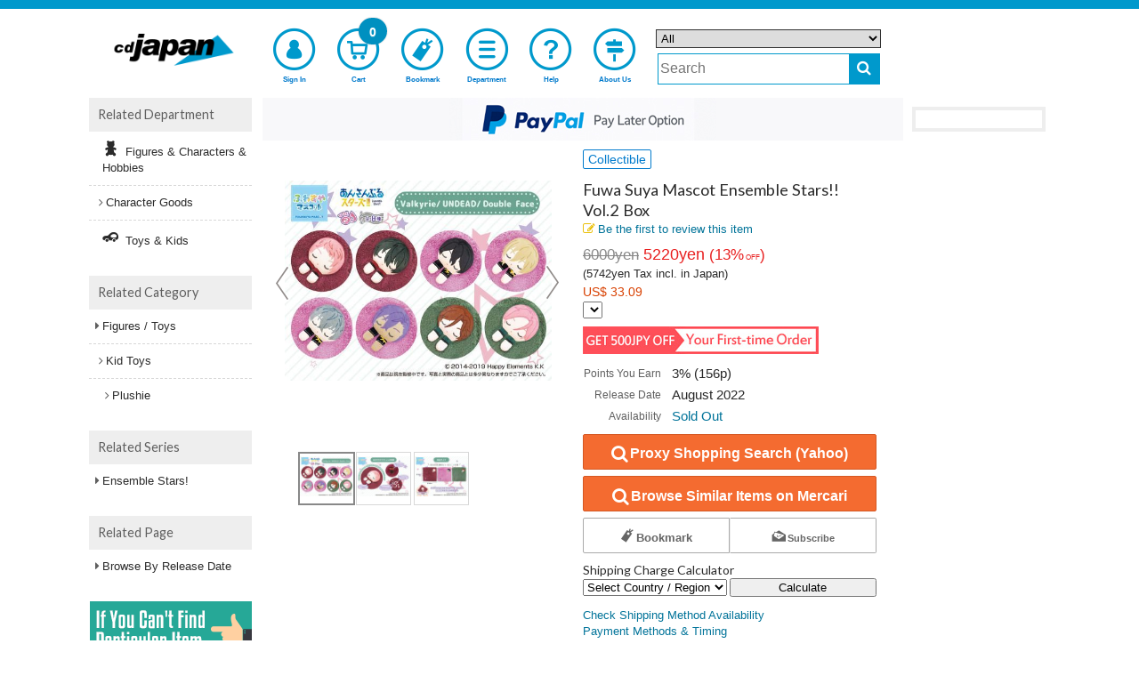

--- FILE ---
content_type: text/html;charset=UTF-8
request_url: https://www.cdjapan.co.jp/product/NEOGDS-538540?s_ssid=e43c1265df7b5ac6a2
body_size: 21849
content:
<!DOCTYPE html>
<!--[if lt IE 7]>      <html lang="en" class="no-js lt-ie9 lt-ie8 lt-ie7" xmlns:og="http://ogp.me/ns#"> <![endif]-->
<!--[if IE 7]>         <html lang="en" class="no-js lt-ie9 lt-ie8" xmlns:og="http://ogp.me/ns#"> <![endif]-->
<!--[if IE 8]>         <html lang="en" class="no-js lt-ie9" xmlns:og="http://ogp.me/ns#"> <![endif]-->
<!--[if gt IE 8]><!--> <html lang="en" class="no-js" xmlns:og="http://ogp.me/ns#"> <!--<![endif]-->
  <head>
  <meta charset="UTF-8" />
  <meta http-equiv="X-UA-Compatible" content="IE=edge,chrome=1">
  <meta name="apple-itunes-app" content="app-id=1058711820" />
  <meta name="google-play-app" content="app-id=jp.co.cdjapan.shopping" />

  <link rel="shortcut icon" href="//st.cdjapan.co.jp/assets/img/cdj_favicon.ico" type="image/vnd.microsoft.icon" />
  <link rel="apple-touch-icon-precomposed" href="//st.cdjapan.co.jp/assets/img/webcrip_cdj.png" />

  <title>CDJapan : Fuwa Suya Mascot Ensemble Stars!! Vol.2 Box   Collectible

</title>

    <link rel="preconnect" href="https://fonts.gstatic.com/" crossorigin>
    <link href='//fonts.googleapis.com/css2?family=Muli&family=Lato:wght@300;400&display=swap' rel='stylesheet'>

    <link rel="stylesheet" type="text/css" href="https://www.cdjapan.co.jp/assets/bundled_cdj/cdj.css?231013" />
    <!--[if lt IE 9]>
    <link rel="stylesheet" type="text/css" href="//st.cdjapan.co.jp/assets/css/ie.css" />
    <![endif]-->

    <style type="text/css">
  .cal_list .bx-wrapper .bx-controls-direction a {
    top: 100%;
    margin-top: 0;
    height: 30px;
    width: 17px;
  }
  .cal_list .bx-wrapper .bx-prev {
    background: url(//st.cdjapan.co.jp/assets/lib/bxslider/images/slider-left.png);
  }
  .cal_list .bx-wrapper .bx-next {
    background: url(//st.cdjapan.co.jp/assets/lib/bxslider/images/slider-right.png);
  }
  .menu-badge.bell {
    right: 2.2em;
    background-color: #e82020;
  }
  .menu-badge.mb2, #sp-menu .bottom-menu .menu-badge.mb2 {
    font-size: 1em;
    background-color: #e82020;
  }
    </style>

    <script type="text/javascript" src="https://www.cdjapan.co.jp/assets/bundled_cdj/cdj.js?241205" charset='utf-8'></script>

    <meta name="viewport" content="width=device-width,initial-scale=1,minimum-scale=1" />
    <meta name="format-detection" content="telephone=no" />
    <meta property="fb:admins" content="100002407009283" />


    <meta property="og:site_name" content="CDJapan" />
    <meta property="og:type" content="article" />
    <meta property="og:url" content="https://www.cdjapan.co.jp/product/NEOGDS-538540" />
    <meta property="og:title" content="Fuwa Suya Mascot Ensemble Stars!! Vol.2 Box   Collectible

" />
    <meta property="og:image" content="http://st.cdjapan.co.jp/pictures/l/06/18/NEOGDS-538540.jpg" />
    <meta property="og:description" content=",Fuwa Suya Mascot Ensemble Stars!! Vol.2 Box,Collectible
 listed at CDJapan! Get it delivered safely by SAL, EMS, FedEx and save with CDJapan Rewards!
" />

    <meta name="description" content=",Fuwa Suya Mascot Ensemble Stars!! Vol.2 Box,Collectible
 listed at CDJapan! Get it delivered safely by SAL, EMS, FedEx and save with CDJapan Rewards!
" />
    <meta name="title" content="Fuwa Suya Mascot Ensemble Stars!! Vol.2 Box   Collectible

" />
    <meta name="keywords" content=",Fuwa Suya Mascot Ensemble Stars!! Vol.2 Box,ふわすやマスコット あんさんぶるスターズ!! Vol.2 BOX,Collectible

" />

    <link title="Help" href="https://www.cdjapan.co.jp/guide/help/" rel="help" />
    <link title="" href="https://www.cdjapan.co.jp/products" rel="search" />

    <link href="https://www.neowing.co.jp/product/NEOGDS-538540?s_ssid=e43c1265df7b5ac6a2" rel="alternate" hreflang="ja-jp" />
    <link href="https://www.cdjapan.co.jp/product/NEOGDS-538540?s_ssid=e43c1265df7b5ac6a2" rel="alternate" hreflang="en-us" />
    <meta http-equiv="Content-Language" content="en" />

    <link href="https://www.cdjapan.co.jp/product/NEOGDS-538540" rel="canonical" />


    <script type="text/javascript">
      var nwapi = new neowing_api();
      var nwcar = new ProductCarousel();
      var nw_cust_info = undefined;
      var _ukwhost = 'uabizprd.ukw.jp';
      var _ukwq = [];
      var _ukwreq = function() {
        _ukwq.unshift(['_setDisplay', navigator.userAgent.match(/iPhone|Android.+Mobile/i) ? 'sp' : 'pc']);
        _ukwq.unshift(['_setRefURL',document.referrer]);
        _ukwq.unshift(['_setReqURL',location.href]);
        _ukwq.unshift(['_setClient','cdjapan']);
        var _ukt = document.createElement('script');
        _ukt.type = 'text/javascript';
        _ukt.async = true;
        _ukt.src = '//' + _ukwhost + '/taglog/ukwlg.js';
        var _uks = document.getElementsByTagName('script')[0];
        _uks.parentNode.insertBefore(_ukt,_uks);
      };
    </script>

    <script src="//media.algorecs.com/rrserver/js/2.1/p13n.js"></script>
    <script charset="utf-8" type="text/javascript">
      var nwrr = new RichRelevance('cdj', { env : 1 });
    </script>
<script charset="utf-8" type="text/javascript">
  RR.jsonCallback = function() {
    var dt = RR.data.JSON.placements || [];

    for (i = 0; i < 4; i++) {
      if ( !dt[i] ) continue;
      var ld = $('#rrrecom' + (i + 1)).attr('data-loading') || '';
    $.ajax({
      url: '//www.cdjapan.co.jp/api/rr/1',
      type: 'POST',
      data: {'rcdata' : JSON.stringify(dt[i] || {}), sid : i + 1, rpp : i ? 20 : (window.innerWidth >= 1090 ? 5 : 10), lazy : ld == 'lazy' ? 1 : 0},
      timeout: 30000,
      success: function(ds) {
        if (ds && ds.length) {
          var d = ds.split( "\t" );
          if (d[0]) {
          $('#rrrecom' + d[2]).html(
            '<div id="third-menu-center' + (d[2] == 1 ? '' : d[2]) + '" class="col4 colo cal_list">' +
            '<h4 class="spec-hl">' + d[1] + '</h4>' +
            '<ul class="items item-thumb small" id="detail-recommend-item' + d[2] + '"></ul></div>' + 
            '<div class="rdum" style="height:2.2em;"></div>');
          $('#detail-recommend-item' + d[2]).append(d[0]);
          if (d[2] == 1) {
            $('#rr-side-data').append(d[0]);
            $('#rr-side-title').html(d[1]);
          }
          nwapi.transCurrency('.price-jp-yen', '.price-exchange');
          if ( typeof nwcar !== 'undefined' ) {
            nwcar.put_carousel('#detail-recommend-item' + d[2],{"loop":1,"callback":function(obj) { obj.load_stop = 0;$('.rdum').hide(); }});
          }
          }
        }
      },
      error:  function(req, st) {
        console.log('err:', st);
      }
    });
    }
  };
</script>
<script type="text/javascript">
(function () {
  var _cb = RR.jsonCallback;
  RR.jsonCallback = function() {
    _cb();
    DisplayNewShoppers();
    for (var key in RR.data.JSON.content) {
      if ( RR.data.JSON.content[key]['placement_name'].match(/segment/) ) {
        if ( !RR.data.JSON.content[key]['content_id'] ) continue;
        var p = RR.data.JSON.content[key]['clickthrough_URL'].split("?", 2);
        var p2 = p[1].split("&");
        var newp = [];
        for (var i in p2) {
          if (!(p2[i].match(/^ct=/))) {
            newp.push(p2[i]);
          }
        }
        var nm = RR.data.JSON.content[key]['placement_name'].split(".", 2);
        if (!nm[0] && !nm[1]) { return; }
        var name = nm[1] || nm[0] || '';
        var baseElement = document.createElement("a");
        baseElement.href = 'javascript:void(0)';
        baseElement.setAttribute('class', 'promolink');
        baseElement.setAttribute('data-url', '/campaign/' + RR.data.JSON.content[key]['content_id']);
        baseElement.setAttribute('data-log', p[0] + "?" + newp.join("&"));
        baseElement.setAttribute('style',
          'display:block;line-height:0;text-decoration:none;background-color:#fff');
        var alt_txt = RR.data.JSON.content[key]['title'] || '';
        var imgElement = document.createElement("img");
          imgElement.src = (RR.data.JSON.content[key]['asset_image_URL'] || '').replace('http:','');
          imgElement.title = alt_txt;
          imgElement.alt = alt_txt;
        baseElement.appendChild(imgElement);
        var targetdiv = document.getElementById('eg_' + name);
        if ( targetdiv ) targetdiv.appendChild(baseElement);
      }
    }
  }
}());

  function DisplayNewShoppers() {
    for (var key in RR.data.JSON.content) {
      if ( RR.data.JSON.content[key]['placement_name'].match(/newshoppers/) ) {
        var p = RR.data.JSON.content[key]['clickthrough_URL'].split("?", 2);
        var p2 = p[1].split("&");
        var newp = [];
        for (var i in p2) {
          if (!(p2[i].match(/^ct=/))) {
            newp.push(p2[i]);
          }
        }
        var linkElement = document.createElement("a");
        linkElement.href = RR.data.JSON.content[key]['raw_url'];
        linkElement.setAttribute('onclick',
          "nwrr.log_click('" + p[0] + "?" + newp.join("&") +
          "');ga('send', 'event', 'header-banner-eng-click', 'click', '" +
          RR.data.JSON.content[key]['raw_url'].replace(/'/g,'%27') + "')");
        linkElement.setAttribute('style',
          'display:block;line-height:0;text-decoration:none;background-color:#'
          + ( RR.data.JSON.content[key]['header_color'] || 'fff' ) );
        var alt_txt = RR.data.JSON.content[key]['title'] || '';
        var imgElement = document.createElement("img");
          imgElement.src = (RR.data.JSON.content[key]['asset_image_URL'] || '').replace('http:','');
          imgElement.title = alt_txt;
          imgElement.alt = alt_txt;
        linkElement.appendChild(imgElement);
        var targetdiv = document.getElementById('newshoppers');
        if ( targetdiv ) targetdiv.appendChild(linkElement);
      }
    }
  }
</script>

<!--[if IE 8]>
<style type="text/css">
.mfp-content {
  width: 60% !important;
}
.mfp-figure:after {
  width: 0px;
  height: 0px;
}

</style>
<![endif]-->
<style>
#subcart {
  position: fixed;
  display: block;
  background-color: rgb(255 255 255 / 0.75);
  border: 1px solid #999999;
  padding: .5em .3em;
  z-index: 999;
}
#subcart.subcpc {
  width: 162px;
  right: 0;
}
#subcart.subcmb {
  width: 90%;
  max-width: 640px;
  height: auto;
  bottom: 0;
  left: 50%;
  transform: translateX(-50%);
}
#subcart .sctprc {
  color: #E82020;
  text-align: right;
}
#subcart.subcpc button {
  font-size: .85em;
}
#subcart.subcmb button {
  font-size: 1.5em;
}
#subcart.subcmb .sctprc div {
  display: inline-block;
  padding-right: 2em;
}
#subcart .buttons {
  width: 100%;
  margin: .5em 0 0 0;
}
#subcart.subcpc button.green {
  height: auto;
}
#subcart button {
  width: 100%;
  height: 24px;
  padding: 0;
  -webkit-border-radius: 2px;
  -moz-border-radius: 2px;
  border-radius: 2px;
}
#subcart .sub-buttons {
  margin-top: .5em;
}
div.description {
  margin: 1.5em 0.5em;
}
</style>
<style type="text/css">
#zoom-elements {
  position: absolute;
  top: 50%;
  left: 50%;
  transform: translate(-50%, -50%);
  z-index: 7777;
}
#zoom-controls {
  position: relative;
  width: 50%;
  max-width: 15em;
  min-width: 13em;
  display: block;
  margin: 0 auto;
  text-align: center;
  background: rgba(255, 255, 255, 0.8);
  padding: 5px;
  border-radius: 3px;
}
#zoom-controls button {
  display: inline-block;
  text-align: center;
  margin: 0 3px;
  font-size: large;
  font-weight: bold;
  width: 25%;
}
#zoom-controls button#reset-scale {
  font-weight: normal;
  text-align:center;
  width: 15%;
}
#zoom-controls button#reset-scale i {
  font-size: medium;
}
#image-container {
  position: relative;
  overflow: hidden;
}
#zoomed-image {
  position: absolute;
  top: 50%;
  left: 50%;
  transform: translate(-50%, -50%);
  transform-origin: 50% 50%;
}
button.mfp-arrow-left:before {
    border-right-color: #333;
}
button.mfp-arrow-right:before {
    border-left-color: #333;
}
</style>
<script>
$(function() {
   modal_js('production');
});
$(function(){
    var fm,fm2;
    $('.ec-button').on('submit', '.js-req-item', function(e){
        e.preventDefault();
        fm = $(this)[0];
        if ( Cookies.get('reqchecked') & 1 ) {
            fm.submit();
            return true;
        }
        var modal = new nwModal('js-modal-req');
        modal.open();
    });
    $('.ec-button').on('submit', '.js-reqm-item', function(e){
        e.preventDefault();
        fm2 = $(this)[0];
        if ( Cookies.get('reqchecked') & 4 ) {
            fm2.submit();
            return true;
        }
        var modal = new nwModal('js-modal-reqm');
        modal.open();
    });
    $('#js-req-item2').on('submit', function(e){
        e.preventDefault();
        if ( $.grep( $(this).serialize().split('&'), function(e, i) {
                return (e == 'reqchk=1');
            }).length ) {
            svck( Cookies.get('reqchecked') | 1 );
        }
        if ( fm ) {
            fm.submit();
        }
        return true;
    });
    $('#js-reqm-item2').on('submit', function(e){
        e.preventDefault();
        if ( $.grep( $(this).serialize().split('&'), function(e, i) {
                return (e == 'reqmchk=1');
            }).length ) {
            svck( Cookies.get('reqchecked') | 4 );
        }
        if ( fm2 ) {
            fm2.submit();
        }
        return true;
    });

    if ( location.search.match(/(\?|\&)sid=[^&]+/) ) {
        if ( !( Cookies.get('reqchecked') & 2) ) {
            var modal = new nwModal('js-modal-dai');
            modal.open();
            svck( Cookies.get('reqchecked') | 2 );
        }
    }
    function svck(val) {
       var dt = new Date(2038, 0, 1);
       Cookies.set( 'reqchecked', val, { expires: dt, path: '/' } );
    }

    $(document).on( 'click', '.promolink',  function(e) {
      e.preventDefault();
      var url = $(this).attr('data-url');
      var log = $(this).attr('data-log');
      if ( !url ) return;
      if ( log ) nwrr.log_click(log);
      $.get(
        url,
        function(data){
          var src = $('#modal_content', $(data)).css({
            'margin': '0 auto',
            'padding': '1em',
            'width': '80%',
            'background-color': '#ffffff'
          });
          $.magnificPopup.open({
            items: {
              src: src,
              type: 'inline'
            }
          });
        }
      );
    });
});

  _ukwq = [];
  _ukwq.push(['_setItem','NEOGDS-538540']);
  _ukwq.push(['_sendProductLog']);
</script>
    <script>
      nwrr.func.push(function(r3c){
        r3c.addPlacementType('item_page.r01');
        r3c.addPlacementType('item_page.r02');
        r3c.addPlacementType('item_page.r03');
        r3c.addPlacementType('item_page.r04');
        r3c.addCategoryHintId('UG-01-05');
        var R3_ITEM = new r3_item();
        R3_ITEM.setId('NEOGDS-538540');
        r3c.addPlacementType('item_page.newshoppers');
        r3c.addPlacementType('item_page.segment01');
        r3c.addPlacementType('item_page.segment02');
      });
    </script>

    <script type="text/javascript">
      $(function() {
        moment.locale('en');
        neowing_init();

        var cb = {
          done: function(v) {
            if ( v == true ) {
              $('.js-service-name').text('Account');
              $('#header .top-menu-cust>a').append(
                '<div class="menu-badge mb0"><i class="fa fa-check" style="color:#FFF;font-size:0.8em;vertical-align:middle;"></i></div>'
              );
              $('#header .top-menu-cust>div').append(
                '<div class="menu-badge mb1"><i class="fa fa-check" style="color:#FFF;font-size:0.8em;vertical-align:middle;"></i></div>'
              );
              var licb = {
                done: function(data) {
                  if ( data && data['result'] == 'YES' ) {
                    $('#cust-info-name').text(
                      data.name1 + ' ' + data.name2
                    );
                    $('#cust-info-point').text(data.having_point);
                    nw_cust_info = data;
                    if (!Cookies.get('__stid') && data.id) {
                      Cookies.set('__stid', data.id, {expires:3});
                    }
                    if (!Cookies.get('__sthid') && data.customer_id_hash) {
                      Cookies.set('__sthid', data.customer_id_hash, {expires:3});
                    }
                    if (!data['privacy_policy_agreement']) {
                      var modal = new nwModal('js-modal-privacy-policy');
                      modal.open();
                    }
                    if ( data.order_alert_count ) {
                      $('#header .top-menu-cust div.menu-badge.mb0').replaceWith(
                        '<div class="menu-badge mb2"><i class="fa fa-bell" style="color:#FFF;font-size:1.1em;vertical-align:baseline;"></i></div>'
                      );
                      $('#header .top-menu-cust div.menu-badge.mb1').replaceWith(
                        '<div class="menu-badge mb2"><i class="fa fa-bell" style="color:#FFF;font-size:0.9em;vertical-align:middle;padding-bottom:4px;"></i></div>'
                      );
                      $('#header .user-menu-order>a').append(
                        '<div class="menu-badge bell">' + data.order_alert_count + '</div>'
                      );
                    }
                  }
                  nwrr.rich_req(data);
                  _ukw_req();
                  _rr_msg();
                },
                fail: function(e) {
                  if (Cookies.get('__stid')) {
                    Cookies.remove('__stid');
                  }
                  nwrr.rich_req();
                  _ukw_req();
                  _rr_msg();
                }
              };
              nwapi.callLoginInfo(licb);
            } else {
              nwrr.rich_req();
              _ukw_req();
              _rr_msg();
            }
          },
          fail: function(e) {
            if (Cookies.get('__stid')) {
              Cookies.remove('__stid');
            }
            nwrr.rich_req();
            _ukw_req();
            _rr_msg();
          }
        };
        nwapi.isLogin(cb);

        var cccb = {
          done: function(val) {
            $('.js-cart-count').text(val);
            nwapi.transCurrency('.price-jp-yen', '.price-exchange');
          }
        };
        nwapi.countCart(cccb);

        var nwshr = new neowing_share_button({ hashtags: 'cdjapan' });

        $('#js-modal-privacy-policy-do').on('click', function(e){
          e.preventDefault();
          $('#js-modal-privacy-policy').hide();
          var appcb = {
            done: function(val) {
            }
          };
          nwapi.agree_privacy_policy(appcb);
        });
      });

      function _ukw_req() {
        if ( !_ukwq.length ) return;
        if ( nw_cust_info && nw_cust_info["customer_id_hash"] ) {
          _ukwq.unshift(['_setLoginID', nw_cust_info["customer_id_hash"]]);
        }
        _ukwreq();
      }

      function _rr_msg(data) {
      }
    </script>
<script>(function(w,d,s,l,i){w[l]=w[l]||[];w[l].push({'gtm.start':
new Date().getTime(),event:'gtm.js'});var f=d.getElementsByTagName(s)[0],
j=d.createElement(s),dl=l!='dataLayer'?'&l='+l:'';j.async=true;j.src=
'https://www.googletagmanager.com/gtm.js?id='+i+dl;f.parentNode.insertBefore(j,f);
})(window,document,'script','dataLayer','GTM-T78BL6X');</script>

    <script type="text/javascript">
      (function(i,s,o,g,r,a,m){i['GoogleAnalyticsObject']=r;i[r]=i[r]||function(){
      (i[r].q=i[r].q||[]).push(arguments)},i[r].l=1*new Date();a=s.createElement(o),
      m=s.getElementsByTagName(o)[0];a.async=1;a.src=g;m.parentNode.insertBefore(a,m)

      })(window,document,'script','//www.google-analytics.com/analytics.js','ga');
      ga('create', 'UA-216925-2', 'cdjapan.co.jp', {'useAmpClientId': true});
      ga('require', 'displayfeatures');
      ga('require', 'linkid', 'linkid.js');
      ga('require', 'ecommerce', 'ecommerce.js');
      ga('send', 'pageview');

      if (document.referrer.match(/google\.(com|co\.jp)/gi) && document.referrer.match(/cd/gi)) {
        var myString = document.referrer;
        var r        = myString.match(/cd=(.*?)&/);
        var rank     = parseInt(r[1]);
        var kw       = myString.match(/q=(.*?)&/);
        if (kw[1].length > 0) {
          var keyWord  = decodeURI(kw[1]);
        } else {
          keyWord = "(not provided)";
        }
        var p        = document.location.pathname;
        ga('send', 'event', 'RankTracker', keyWord, p, rank, true);
      }

      $(function() {
         var self_host = new URI(location.href).host();
         $("a").on('click', function(e) {
            var ev_category = $(this).attr('data-ga-event');
            var href = $(this).attr('href');
            var url = new URI(href);
            var host = url.host();
            if( host.length > 0 && self_host == host ) {
                href = url.path();
                if( url.query() ) {
                   href = href + '?' + url.query();
                }
            }
            if ( ev_category ) {
              ga('send', 'event', ev_category, 'click', href);
            }
            if (href != '#') {
              ga('send', 'event', 'linkclick', 'click', href);
            }
         });
         $("button:submit").click(function(e) {
             var ev_name = $(this).attr('data-ga-event');
            if ( ev_name ) {
              ga('send', 'event', 'submit', ev_name);
            }
          });
      });
    </script>
  </head>
  <body>
  <!--[if lt IE 7]>
      <p class="chromeframe">You are using an <strong>outdated</strong> browser. Please <a href="https://browsehappy.com/">upgrade your browser</a> or <a href="https://www.google.com/chromeframe/?redirect=true">activate Google Chrome Frame</a> to improve your experience.</p>
  <![endif]-->
  <script type="text/javascript">
    $.smartbanner({
      title: 'CDJapanAPP',
      author: 'Neowing',
      price: 'FREE',
      appStoreLanguage: 'us',
      inGooglePlay: 'In Google Play',
      url: null,
      button: 'VIEW',
      daysHidden: 30,
      daysReminder: 90,
    });
  </script>
<noscript><iframe src="https://www.googletagmanager.com/ns.html?id=GTM-T78BL6X"
height="0" width="0" style="display:none;visibility:hidden"></iframe></noscript>
  <div id="wrap">
<div id="header-wrap">
  <header id="header" class="">

    <div class="wide-header">
      <div class="header-top">
        <div class="logo">
          <a href="https://www.cdjapan.co.jp/" rel="home"><img src="//st.cdjapan.co.jp/assets/img/logo_cdj.png" alt="CDJapan" /></a>
        </div>
      </div>

      <nav class="header-nav">
        <ul class="top-menu">
          <li class="top-menu-cust">
            <a href="https://www.cdjapan.co.jp/z/my/" class="open-customer-service"  style="position:relative;" data-ga-event="header-login">
              <i class="icon-nw-kaiin-02"></i>
              <span class="js-service-name">Sign In</span>
            </a>
          </li>
          <li class="top-menu-cart">
            <a href="https://www.cdjapan.co.jp/z/shopping_cart/" style="position:relative;" data-ga-event="header-cart">
              <i class="icon-nw-cart-02"></i>
              <span>Cart</span>
              <div class="menu-badge js-cart-count">0</div>
            </a>
          </li>
          <li class="top-menu-clip">
            <a href="https://www.cdjapan.co.jp/z/my/list/items/" data-ga-event="header-bookmark">
              <i class="icon-nw-bookmark-02-1"></i>
              <span>Bookmark</span>
            </a>
          </li>
          <li class="top-menu-shop">
            <a href="https://www.cdjapan.co.jp/shop/" data-ga-event="header-shoplist">
              <i class="icon-nw-list"></i>
              <span>Department</span>
            </a>
          </li>
          <li class="top-menu-help">
            <a href="https://www.cdjapan.co.jp/guide/help/" data-ga-event="header-help">
              <i class="icon-nw-biginner"></i>
              <span>Help</span>
            </a>
          </li>
          <li class="top-menu-begin">
            <a href="https://www.cdjapan.co.jp/guide/intro/" data-ga-event="header-guide">
              <i class="icon-nw-beginner-04"></i>
              <span>About Us</span>
            </a>
          </li>
        </ul>
      </nav>

      <div class="header-search" role="search">
        <form action="https://www.cdjapan.co.jp/searchuni" mehtod="get" id="suggester">
          <div class="hrow">
            <select name="term.media_format" id="ussel" class="qtype">
              <option value="" selected>All</option>
              <option value="person_series">Artist/Series Listing Page</option>
              <option value="CMS">Feature Page</option>
              <option value="cd">All CD</option>
              <option value="cdnomaxi">CD Album</option>
              <option value="cdmaxi">CD Maxi</option>
              <option value="vinyl">Vinyl</option>
              <option value="video">Video</option>
              <option value="DVD">DVD</option>
              <option value="bluray">Blu-ray</option>
              <option value="GOODS">Collectible</option>
              <option value="game">Game</option>
              <option value="BOOK">Book</option>
              <option value="APPAREL">Apparel</option>
            </select>
          </div>
          <div class="hrow">
            <div class="hcol sc_inp"><input type="text" name="q" value="" class="q search" placeholder="Search" id="unsch" /></div>
            <div class="hcol sc_btn"><button type="submit" class="search-button" aria-label="do search"><i class="fa fa-search"></i></button></div>
          </div>
        </form>
      </div>
<script>
  $(function() {
    let domain = document.domain;
    var options = {
        site: 'cdjapan',
        url: 'https://s3bizprd.ukw.jp/qsuggest/v1d/cdjapan/',
        develop: 0,
        params: {
          dr_category: 2,
          dr_shop: 1,
          dr_brand: 1,
          dr_productname: 2,
          mr_category: 1,
          mr_brand: 1,
          rows: 10,
          history: 'on'
        },
        delay: 300
    };
    var uobj = $('#unsch').unSuggest(options);
    var uobj2 = $('#unsch2').unSuggest(options);
  });
</script>
    </div>

    <div id="window-customer-service">
      <div class="window-customer-service-on">
        <div class="cust-info">
          <div>
            Hi, <b id="cust-info-name"></b>
          </div>
          <div>
            <a href="https://www.cdjapan.co.jp/z/my/account/point/"><span style="color:#fff;">Rewards Points</span> <b class="font-red"><b id="cust-info-point"></b>pt</b></a>
          </div>
        </div>

        <ul class="customer-service-menu">
          <li>
            <a href="https://www.cdjapan.co.jp/z/my/order/">
              <i class="icon-nw-rireki"></i>
              Order History
            </a>
          </li>
          <li>
            <a href="https://www.cdjapan.co.jp/z/my/account/">
              <i class="icon-nw-kaiin"></i>
              Your Account Information
            </a>
          </li>
          <li class="user-menu-order">
            <a href="https://www.cdjapan.co.jp/z/my/order/?filter=orders_on_hold" style="position:relative;">
              <i class="fa fa-bell"></i>
              <span>Orders on Hold</span>
            </a>
          </li>
          <li>
            <a href="https://www.cdjapan.co.jp/z/my/mail/">
              <i class="icon-nw-mail-02-1"></i>
              Email Preference
            </a>
          </li>
        </ul>

        <div class="customer-service-my-top">
          <a href="https://www.cdjapan.co.jp/z/my/">Customer Account</a>
        </div>

        <form action="https://www.cdjapan.co.jp/z/logout" method="post" class="customer-service-logout">
          <input type="hidden" name="next" value="/product/NEOGDS-538540" />
          <button type="submit" class="btn blue small">Sign Out</button>
        </form>
      </div>
      <a href="#" class="wc-close"></a>
    </div>

    <div class="small-header">
      <div class="header-pannel">
        <div class="logo">
          <a href="https://www.cdjapan.co.jp/" rel="home"><img src="//st.cdjapan.co.jp/assets/img/logo_cdj.png" alt="CDJapan" /></a>
        </div>
        <div class="header-pannel-menu">
          <a href="https://www.cdjapan.co.jp/guide/intro/">
            <i class="icon-nw-beginner-04"></i>
            <span>About Us</span>
          </a>
        </div>
        <div class="header-pannel-menu">
          <a href="https://www.cdjapan.co.jp/guide/help/">
            <i class="fa fa-question"></i>
            <span>Help</span>
          </a>
        </div>
      </div>
    </div>

    <div id="sp-menu">
      <ul class="bottom-menu">
        <li class="top-menu-cust">
          <div class="open-customer-service" style="position:relative;">
            <i class="icon-nw-kaiin"></i>
            <span class="js-service-name">Sign In</span>
          </div>
        </li>
        <li class="">
          <a href="https://www.cdjapan.co.jp/z/shopping_cart/" style="position:relative;">
            <i class="icon-nw-cart"></i>
            <span>Cart</span>
            <div class="menu-badge js-cart-count">0</div>
          </a>
        </li>
        <li class="">
          <a href="https://www.cdjapan.co.jp/z/my/list/items/">
            <i class="icon-nw-bookmark-01"></i>
            <span>Bookmark</span>
          </a>
        </li>
        <li class="">
          <a href="https://www.cdjapan.co.jp/shop/">
            <i class="fa fa-bars"></i>
            <span>Department</span>
          </a>
        </li>

        <li class="">
          <div class="js-sp-open-search">
            <i class="fa fa-search"></i>
            <span>Search</span>
          </div>
        </li>
      </ul>
    </div>
  </header>
</div>
<div itemscope itemtype="http://schema.org/Product">
<div id="container">
  <section id="content">
    <div class="content_header" id="newshoppers"></div>
    <div id="mail_regtop" class="content_header" style="margin-top:.5em">
      <form action="" class="mail-form js-add-mail">
        <button type="submit" style="width: auto;padding:0;margin:0;background:none;border:0;font-size:0;line-height:0;overflow:visible;cursor:pointer;"><img src="//st.cdjapan.co.jp/assets/img/receive_info.png" alt="Recieve new release infomation" /></button>
      </form>
    </div>
<div class="row sdw">
  <div class="col2 colo">
    <div id="recs-sp-msg-container">
    <ul id="prod-thumb" class="prod-thumb js-prod-gallery">
      <li>
        <div class="product_large_thumb">
          <a href="//st.cdjapan.co.jp/pictures/l/06/18/NEOGDS-538540.jpg?v=1"><img src="//st.cdjapan.co.jp/pictures/l/06/18/NEOGDS-538540.jpg?v=1" itemprop="image" alt="product image 1" /></a>
        </div>
      </li>
      <li>
        <div class="product_large_thumb">
          <a href="//st.cdjapan.co.jp/pictures/l/06/18/NEOGDS-538540_102.jpg?v=1"><img src="//st.cdjapan.co.jp/pictures/l/06/18/NEOGDS-538540_102.jpg?v=1" itemprop="image" alt="product image 2" /></a>
        </div>
      </li>
      <li>
        <div class="product_large_thumb">
          <a href="//st.cdjapan.co.jp/pictures/l/06/18/NEOGDS-538540_103.jpg?v=1"><img src="//st.cdjapan.co.jp/pictures/l/06/18/NEOGDS-538540_103.jpg?v=1" itemprop="image" alt="product image 3" /></a>
        </div>
      </li>
    </ul>
<div id="zoom-elements" style="display:none;">
  <div id="zoom-controls">
    <button id="zoom-in" type="button">+</button>
    <button id="reset-scale" type="button"><i class="fa fa-repeat"></i></button>
    <button id="zoom-out" type="button">-</button>
  </div>
  <div id="image-container">
    <img id="zoomed-image" src="" alt="Zoomed">
  </div>
</div>
    </div>

    <div id="prod-thumb-pager" class="prod-thumb-pager"><div class="thumb"><a data-slide-index="0" href="" aria-label="view product image 1">      <img src="//st.cdjapan.co.jp/pictures/s/06/18/NEOGDS-538540.jpg?v=1" itemprop="image" alt="" />
</a></div><div class="thumb"><a data-slide-index="1" href="" aria-label="view product image 2">      <img src="//st.cdjapan.co.jp/pictures/s/06/18/NEOGDS-538540_102.jpg?v=1" itemprop="image" alt="" />
</a></div><div class="thumb"><a data-slide-index="2" href="" aria-label="view product image 3">      <img src="//st.cdjapan.co.jp/pictures/s/06/18/NEOGDS-538540_103.jpg?v=1" itemprop="image" alt="" />
</a></div></div>

    <script>
      var mainImageIndex = 0;
      $(function(){
        $('#prod-thumb').bxSlider({
          pagerCustom: '#prod-thumb-pager',
          onSliderLoad: function() {
            $(document).trigger('bxSliderLoaded');
          },
          onSlideAfter: function($slideElement, oldIndex, newIndex) {
            mainImageIndex = newIndex;
          }
        });
      });
    </script>

  </div>

  <div class="col2">
    <div class="product_info">
      <span class="label blue media">Collectible
</span>




      <h1><span itemprop="name">Fuwa Suya Mascot Ensemble Stars!! Vol.2 Box </span></h1>

      <div class="rating">
        <a class="see" href="#customer-review"><span class="rating-star" style="font-size:120%"><i class="fa fa-pencil-square-o"></i> Be the first to review this item</span></a>
      </div>

      <div itemprop="offers" itemscope itemtype="http://schema.org/Offer">
        <meta itemprop="url" content="https://www.cdjapan.co.jp/product/NEOGDS-538540" />
      <div id="pl_NEOGDS-538540" class="price-info">
        <div class="price">
          <div> <meta itemprop="priceCurrency" content="USD" />
    <s>6000yen</s>
    <span class="discount-price price-jp-yen" itemprop="price" content="33.09">5220yen</span>
    <span class="discount-per">(13%<span class="off">OFF</span>)</span>
</div>
          <span style="font-size:0.8em;">(5742yen Tax incl. in Japan)</span>
          <div class="price-exchange">US$ 33.09</div>
        </div>
        <div>
          <select id="js-rate-select" aria-label="Display currency selection"></select>
        </div>
      </div>

      </div>
          <script>
          $(function(){
              nwapi.setCurrencyForm('#js-rate-select');
              $('#js-rate-select').change(function(){
                 var val = $(this).find('option:selected').attr('value');
                 nwapi.transCurrency('.price-jp-yen','.price-exchange', val);
              });
          });
          </script>

      <div id="eg_segment01" style="margin-top:.5em;" onclick=""></div>

      <table class="basic-info">
        <tr class="point">
          <th class="point-label">Points You Earn</th>
          <td class="point-num">3% (156p)</td>
        </tr>

        <tr>
          <th>Release Date</th>
          <td><span itemprop="releaseDate">August 2022</span>
</td>
        </tr>
        <tr>
          <th>Availability</th>
          <td><a href="https://www.cdjapan.co.jp/guide/help/shipping/when_will_my_order_ship">  Sold Out
</a></td>
        </tr>

      </table>




      <div class="detail-notice">

      </div>


      <div id="eg_segment02" onclick=""></div>

      <div class="buttons ec-button" id="js-scroll-fix" data-title="Fuwa Suya Mascot Ensemble Stars!! Vol.2 Box  Collectible" style="margin-top: .5em;">
        <form action="https://www.cdjapan.co.jp/agency/yahoo/search" method="get" class="cart-form js-req-item" id="js-req-yahoo"></form>
<script id="js-req-yahoo-js">
$(function(){
    $.ajax({
      url: '//www.cdjapan.co.jp/agency/yahoo/search/json',
      type: 'GET',
      data: { 'yq' : '4544815059335' },
      timeout: 20000,
      success: function(ds) {
        if (ds && ds['totalResultsReturned'] && ds['totalResultsReturned'] > 0) {
          $('#js-req-yahoo').append(
            '<input type="hidden" name="yq" value="4544815059335" />' +
            '<input type="hidden" name="nbl" value="1" />' +
            '<button type="submit" class="btn small orange2">' +
            '  <i class="fa fa-search" style="font-size:20px;"></i>' +
            '  <span style="font-size:16px;height:auto;">Proxy Shopping Search (Yahoo)</span>' +
            '</button>'
          );
        } else {
          $('#js-req-yahoo').css({'display':'none'});
          $('.nreq_form').css({'display':'block'});
        }
      },
      error:  function(req, st) {
        $('#js-req-yahoo').css({'display':'none'});
        $('.nreq_form').css({'display':'block'});
//        console.log('err_y:', st);
      }
    });
});
</script>
        <div class="sub-buttons">
        <form action="https://www.cdjapan.co.jp/agency/mercari/search" method="get" class="cart-form js-reqm-item" id="js-req-mercari"></form>
        </div>
<script id="js-req-mercari-js">
$(function(){
    $.ajax({
      url: '//www.cdjapan.co.jp/agency/mercari/search/json',
      type: 'GET',
      data: { 'keyword' : 'ふわすやマスコット あんさんぶるスターズ!! Vol.2 BOX' },
      timeout: 20000,
      success: function(ds) {
        if (ds && ds['count'] > 0) {
          $('#js-req-mercari').append(
            '<input type="hidden" name="keyword" value="ふわすやマスコット あんさんぶるスターズ!! Vol.2 BOX" />' +
            '<button type="submit" class="btn small orange2">' +
            '  <i class="fa fa-search" style="font-size:20px;"></i>' +
            '  <span style="font-size:16px;height:auto;">Browse Similar Items on Mercari</span>' +
            '</button>'
          );
        } else {
          $('#js-req-mercari').css({'display':'none'});
        }
      },
      error:  function(req, st) {
        $('#js-req-mercari').css({'display':'none'});
      }
    });
});
</script>

        <div class="sub-buttons" data-title="Fuwa Suya Mascot Ensemble Stars!! Vol.2 Box  Collectible">
          <form action="" method="post" class="clip-form js-add-clip">
            <input type="hidden" name="prodkey" value="NEOGDS-538540" />
            <button type="submit" class="btn small white">
              <i class="icon-nw-bookmark-01"></i>
              <span>Bookmark</span>
            </button>
          </form>
          <form action="" class="mail-form js-add-mail" id="mail_reg">
            <button type="submit" class="btn small white" style="border-left: 1px solid #EEE;">
              <i class="icon-nw-mail-02"></i>
              <span style="font-size:0.7rem">Subscribe</span>
            </button>
          </form>
        </div>
      </div>

      <div>
        <form action="/z/shopping_cart/product_calc" id="shipping_charge_calc">
           <h5 style="margin-bottom:0;padding-bottom:0;">Shipping Charge Calculator</h5>
           <div style="margin:0 auto;display:table;width: 100%;">
           <select name="country" id="shipping_charge_country" style="display:table-cell;width:49%; margin-right:1%;">
           <option value="">Select Country / Region</option>
           <option value="1">AFGHANISTAN</option>
           <option value="2">ALBANIA</option>
           <option value="3">ALGERIA</option>
           <option value="4">ANDORRA</option>
           <option value="5">ANGOLA</option>
           <option value="6">ANGUILLA</option>
           <option value="7">ANTIGUA</option>
           <option value="8">ARGENTINA</option>
           <option value="9">ARMENIA</option>
           <option value="10">ARUBA</option>
           <option value="11">AUSTRALIA</option>
           <option value="12">AUSTRIA (EUROPE)</option>
           <option value="13">AZERBAIJAN</option>
           <option value="14">AZORES IN PORTUGAL</option>
           <option value="15">BAHAMAS</option>
           <option value="16">BAHRAIN</option>
           <option value="17">BANGLADESH</option>
           <option value="18">BARBADOS</option>
           <option value="19">BELARUS</option>
           <option value="20">BELGIUM</option>
           <option value="21">BELIZE</option>
           <option value="22">BENIN</option>
           <option value="23">BERMUDA</option>
           <option value="24">BHUTAN</option>
           <option value="25">BOLIVIA</option>
           <option value="26">BOSNIA&amp;HERZEGOVINA</option>
           <option value="27">BOTSWANA</option>
           <option value="28">BRAZIL</option>
           <option value="29">BRITISH VIRGIN IS.</option>
           <option value="224">VIRGIN ISLANDS, US</option>
           <option value="30">BRUNEI DARUSSALAM</option>
           <option value="31">BULGARIA</option>
           <option value="32">BURKINA FASO</option>
           <option value="33">BURUNDI</option>
           <option value="34">CAMBODIA</option>
           <option value="35">CAMEROON</option>
           <option value="36">CANADA</option>
           <option value="216">CAPE VERDE</option>
           <option value="225">CAYMAN ISLANDS</option>
           <option value="37">CENT. AFRICAN REP.</option>
           <option value="38">CHAD</option>
           <option value="39">CHILE</option>
           <option value="40">CHINA</option>
           <option value="41">COLOMBIA</option>
           <option value="51">COMMON.OF DOMINICA</option>
           <option value="42">COMOROS</option>
           <option value="43">CONGO</option>
           <option value="211">COOK ISLANDS</option>
           <option value="44">COSTA RICA</option>
           <option value="45">COTE D&#39;IVOIRE</option>
           <option value="47">CROATIA</option>
           <option value="46">CUBA</option>
           <option value="48">CYPRUS</option>
           <option value="49">CZECH REPUBLIC</option>
           <option value="199">DEM.REP.OF CONGO</option>
           <option value="50">DENMARK</option>
           <option value="217">DJIBOUTI</option>
           <option value="52">DOMINICAN REPUBLIC</option>
           <option value="130">DUTCH ANTILLES</option>
           <option value="53">ECUADOR</option>
           <option value="54">EGYPT</option>
           <option value="55">EL SALVADOR</option>
           <option value="218">EQUATORIAL GUINEA</option>
           <option value="56">ERITREA</option>
           <option value="57">ESTONIA</option>
           <option value="58">ETHIOPIA</option>
           <option value="59">FALKLAND ISLANDS</option>
           <option value="222">FAROE ISLANDS</option>
           <option value="60">FIJI</option>
           <option value="61">FINLAND</option>
           <option value="62">FRANCE</option>
           <option value="63">FRENCH GUIANA</option>
           <option value="64">FRENCH POLYNESIA</option>
           <option value="65">GABON</option>
           <option value="66">GAMBIA</option>
           <option value="220">GEORGIA</option>
           <option value="67">GERMANY</option>
           <option value="68">GHANA</option>
           <option value="69">GIBRALTAR</option>
           <option value="71">GREECE</option>
           <option value="72">GREENLAND</option>
           <option value="73">GRENADA</option>
           <option value="74">GUADELOUPE</option>
           <option value="203">GUAM</option>
           <option value="75">GUATEMALA</option>
           <option value="207">GUERNSEY</option>
           <option value="76">GUINEA</option>
           <option value="77">GUINEA-BISSAU</option>
           <option value="78">GUYANA</option>
           <option value="79">HAITI</option>
           <option value="80">HONDURAS</option>
           <option value="81">HONG KONG</option>
           <option value="82">HUNGARY</option>
           <option value="83">ICELAND</option>
           <option value="84">INDIA</option>
           <option value="85">INDONESIA</option>
           <option value="86">IRAN</option>
           <option value="87">IRAQ</option>
           <option value="88">IRELAND</option>
           <option value="89">ISRAEL</option>
           <option value="90">ITALY</option>
           <option value="91">JAMAICA</option>
           <option value="202">JAPAN</option>
           <option value="92">JORDAN</option>
           <option value="93">KAZAKHSTAN</option>
           <option value="94">KENYA</option>
           <option value="95">KIRIBATI</option>
           <option value="98">KUWAIT</option>
           <option value="221">KYRGYZSTAN</option>
           <option value="99">LAOS</option>
           <option value="100">LATVIA</option>
           <option value="101">LEBANON</option>
           <option value="102">LESOTHO</option>
           <option value="103">LIBERIA</option>
           <option value="104">LIBYA</option>
           <option value="105">LIECHTENSTEIN</option>
           <option value="106">LITHUANIA</option>
           <option value="107">LUXEMBOURG</option>
           <option value="108">MACAU</option>
           <option value="109">NORTH MACEDONIA</option>
           <option value="110">MADAGASCAR</option>
           <option value="111">MALAWI</option>
           <option value="112">MALAYSIA</option>
           <option value="113">MALDIVES</option>
           <option value="114">MALI</option>
           <option value="115">MALTA</option>
           <option value="214">MARSHALL ISLANDS</option>
           <option value="116">MARTINIQUE</option>
           <option value="117">MAURITANIA</option>
           <option value="118">MAURITIUS</option>
           <option value="119">MEXICO</option>
           <option value="213">MICRONESIA</option>
           <option value="120">MOLDOVA</option>
           <option value="121">MONACO</option>
           <option value="204">MONGOLIA</option>
           <option value="209">MONTENEGRO</option>
           <option value="122">MONTSERRAT</option>
           <option value="123">MOROCCO</option>
           <option value="124">MOZAMBIQUE</option>
           <option value="125">MYANMAR</option>
           <option value="126">NAMIBIA</option>
           <option value="127">NAURU</option>
           <option value="128">NEPAL</option>
           <option value="129">NETHERLANDS</option>
           <option value="131">NEW CALEDONIA</option>
           <option value="132">NEW ZEALAND</option>
           <option value="133">NICARAGUA</option>
           <option value="134">NIGER</option>
           <option value="135">NIGERIA</option>
           <option value="136">NOR. IRELAND IN UK</option>
           <option value="96">NORTH KOREA</option>
           <option value="205">NORTH MARIANA IS.</option>
           <option value="137">NORWAY</option>
           <option value="138">OMAN</option>
           <option value="201">Others</option>
           <option value="139">PAKISTAN</option>
           <option value="219">PALAU</option>
           <option value="140">PANAMA</option>
           <option value="141">PAPUA NEW GUINEA</option>
           <option value="142">PARAGUAY</option>
           <option value="143">PERU</option>
           <option value="144">PHILIPPINES</option>
           <option value="145">POLAND</option>
           <option value="146">PORTUGAL</option>
           <option value="208">PUERTO RICO</option>
           <option value="206">QATAR</option>
           <option value="147">REUNION</option>
           <option value="148">ROMANIA</option>
           <option value="149">RUSSIA</option>
           <option value="150">RWANDA</option>
           <option value="152">SAINT HELENA</option>
           <option value="153">SAINT LUCIA</option>
           <option value="155">SAN MARINO</option>
           <option value="156">SAUDI ARABIA</option>
           <option value="157">SENEGAL</option>
           <option value="158">SERBIA</option>
           <option value="159">SEYCHELLES</option>
           <option value="160">SIERRA LEONE</option>
           <option value="161">SINGAPORE</option>
           <option value="163">SLOVAK REPUBLIC</option>
           <option value="162">SLOVENIA</option>
           <option value="164">SOLOMON ISLANDS</option>
           <option value="165">SOMALIA</option>
           <option value="166">SOUTH AFRICA</option>
           <option value="97">SOUTH KOREA</option>
           <option value="167">SPAIN</option>
           <option value="168">SRI LANKA</option>
           <option value="151">ST. KITTS &amp; NEVIS</option>
           <option value="223">ST. VINCENT</option>
           <option value="154">ST.PIERRE&amp;MIQUELON</option>
           <option value="169">SUDAN</option>
           <option value="170">SURINAME</option>
           <option value="171">SWAZILAND</option>
           <option value="172">SWEDEN</option>
           <option value="173">SWITZERLAND</option>
           <option value="174">SYRIA</option>
           <option value="175">TAIWAN</option>
           <option value="176">TAJIKISTAN</option>
           <option value="177">TANZANIA</option>
           <option value="178">THAILAND</option>
           <option value="179">TOGO</option>
           <option value="180">TONGA</option>
           <option value="181">TRINIDAD &amp; TOBAGO</option>
           <option value="182">TRISTAN DA CUNHA</option>
           <option value="183">TUNISIA</option>
           <option value="184">TURKEY</option>
           <option value="210">TURKMENISTAN</option>
           <option value="185">TURKS AND CAICOS</option>
           <option value="186">TUVALU</option>
           <option value="187">UGANDA</option>
           <option value="188">UKRAINE</option>
           <option value="189">UNI. ARAB EMIRATES</option>
           <option value="70">UNITED KINGDOM</option>
           <option value="190">UNITED STATES</option>
           <option value="191">URUGUAY</option>
           <option value="192">UZBEKISTAN</option>
           <option value="193">VANUATU</option>
           <option value="194">VATICAN CITY</option>
           <option value="195">VENEZUELA</option>
           <option value="196">VIETNAM</option>
           <option value="212">WALLIS &amp; FUTUNA</option>
           <option value="197">WESTERN SAMOA</option>
           <option value="198">YEMEN</option>
           <option value="215">ZAMBIA</option>
           <option value="200">ZIMBABWE</option>
           <option value="226">CURACAO</option>
           <option value="227">SINT MAARTEN</option>
           <option value="228">CARIBBEAN NETHERLANDS</option>
           </select>
           <button type="submit" style="display:table-cell;width:50%" data-ga-event="dtl-calculate">Calculate</button>
           </div>
        </form>
        <script>
          var cv = Cookies.get('spcntry');
          if( cv ) {
              $('#shipping_charge_country').val(cv);
          }
          else {
            setTimeout(function(){
                if( nw_cust_info !== undefined ) {
                    $('#shipping_charge_country').val(nw_cust_info['country']);
                }
            }, 1000);
          }

          $('#shipping_charge_calc').submit(function(e){
               e.preventDefault();
               var country_cd = $('#shipping_charge_country').val();
               if(!country_cd) return;

               var href = $(this).attr('action') + '?prodkey=NEOGDS-538540&country_cd=' + country_cd;
               Cookies.set( 'spcntry', country_cd, { expires: 12*10, path: '/' } );

               $.get(
                   href,
                   function(data) {
                       var src = $(data);
                       src.css({ backgroundColor: '#FFF', width: '310px', margin: 'auto', 'padding': '10px', position: 'relative' });
                       src.find('table.price-list-table').css({ width: '280px'});
                       $.magnificPopup.open({
                         items: {
                           src:  src,
                           type: 'inline'
                         }
                       });
                       nwapi.transCurrency('.mltc_jp_yen','.mltc_conv_price');
                   },
                   'html'
               );
          });
        </script>
      </div>

      <div style="margin:1em 0 0;font-size:.9em">
        <ul>
          <li><a id="shipping_method_availability" href="https://www.cdjapan.co.jp/z/shipping_method_availability/">Check Shipping Method Availability</a></li>
          <li><a id="payment_methods" href="//st.cdjapan.co.jp/assets/img/Payment_Method.png">Payment Methods &amp; Timing</a></li>
        </ul>
        <script>
          $('#payment_methods').magnificPopup({
            'type': 'image'
          });
        </script>
      </div>

    <div class="share-buttons">
      <a class="x js-share-twitter" href="" aria-label="share on twitter"><i class="icon-2x icon-nw-x" style="font-size:1.2em;vertical-align:bottom;"></i></a>
      <a class="facebook js-share-facebook" href="" aria-label="share on facebook"><i class="icon-2x icon-nw-facebook"></i></a>
      <a class="line js-share-line" href="" aria-label="share on line"><i class="icon-2x icon-nw-LINE"></i></a>
      <a class="pinterest js-share-pinterest" href="" aria-label="share on pinterest"><i class="icon-2x icon-nw-pinterest"></i></a>
      <a class="mail js-share-mail" href="" aria-label="share on mail"><i class="icon-2x icon-nw-mail"></i></a>
    </div>

    </div>

  </div>
</div>




<div class="row sdw" id="rrrecom1"></div>
<div class="row sdw" id="rrrecom2"></div>
<div class="visible-desktop">
<div class="row sdw" id="rrrecom3"></div>
</div>

<div class="row sdw">
  <h3 class="spec-hl">Product Details</h3>
  <div class="col2">
    <table class="prod-spec">
      <tr><th>Catalog No.</th><td>NEOGDS-538540</td></tr>
      <tr>
        <th>JAN/ISBN</th>
        <td><span itemprop="gtin13" content="4544815059335">4544815059335</span></td></tr>
      <tr>
        <th>Product Type</th>
        <td>
          Collectible
        </td>
      </tr>


      <tr><th>Label/Distributor</th><td><a href="https://www.cdjapan.co.jp/maker/14166"><span itemprop="brand">SK japan</span></a></td></tr>

    </table>
  </div>

    <div class="col2">
      <table class="prod-spec">

        <tr><th>Size</th><td>200 x 200mm / Package Size : H112.5 x W219 x D209mm</td></tr>

      </table>
    </div>

  <div class="col2">
    <table class="prod-spec">
    </table>

  </div>
  <div class="col4">

  </div>
</div>


<div class="row sdw">
  <h3 class="spec-hl">Description</h3>
  <div class="col4">
  <div class="description" itemprop="description">
  A set of 8 packs each containing one item from a collection of 8 varieties. * Comes including the complete collection.
  </div>






  </div>
</div>

<div class="row sdw">
  <h3 class="spec-hl">Translate Description</h3>
  <div class="col4">
    <div>*As it is a machine translation, the result may not provide an accurate description. Please use it only as a reference. *Not available within the China mainland region.</div>
    <div class="description">
      <iframe id="transdesc" src="/product/NEOGDS-538540/trans" frameborder="0" style="display:block;width:100%" title="Translate Description"></iframe>
    </div>
  </div>
</div>

<div class="row sdw">
  <h3 class="spec-hl">Description in Japanese</h3>
  <div class="col4">

  <h4>ふわすやマスコット あんさんぶるスターズ!! Vol.2 BOX  </h4>

  <div class="description">
  【ふわすやマスコットとは】ふわふわな生地とぬいぐるみに癒さる☆新感覚おくるみ系マスコット「ふわすやマスコット」の誕生です! 机やテーブル、膝上や枕元に置いたり、カバンの中に入れて一緒にお出かけすればいつでもどこでも一緒に過ごせます。 [1BOX: 8個入り / 全8種] ※1BOXで全ての商品が揃います。 (C)2014-2019 Happy Elements K.K ■発売元 株式会社エスケイジャパン キャラクター・ファンシー事業部
  </div>

  </div>
</div>




<div class="row sdw">
  <div class="col4">
  <h3 class="spec-hl">Related Offer & Feature</h3>
  <ul class="list-thumb js-article-list" data-param="term.dir=content%2Fcampaign%2Ccontent%2Ffeature%2Ccontent%2Finterview%2Ccontent%2Ftokuten&term.tags=%23NEOGDS-538540%2C%24UG%2C%24UG-01%2C%24UG-01-05%2C%25mfr_id%3A14166%2C%25series_id%3A4501%2C%25list_id%3Aensemblestars&rpp=5"></ul>
  </div>
</div>


<div class="row sdw" id="rrrecom4"></div>

<div class="row sdw">
  <div class="col4 colo">
  <h4 class="spec-hl">Ensemble Stars! Related Items</h4>
  <ul class="item-thumb small js-item-list" data-param="term.series_id=4501&rpp=5&order=popular&term.prodkey=-NEOGDS-538540&noid=1"></ul>
  <div class="seemore">
    <a href="https://www.cdjapan.co.jp/series/4501" class="seemore">See more</a>
  </div>
  </div>
</div>


<div class="row sdw" id="customer-review">
  <div class="col4">
  <h4 class="hl">Customer Reviews</h4>
    <div style="margin:.2em 0 1.5em 0;">
      <a href="https://www.cdjapan.co.jp/product/NEOGDS-538540/write_review" class="write-review btn blue"><i class="fa fa-pencil-square-o"></i> Write Your Review</a>
    </div>
    <div style="margin:.5em 0 1em 0;">You can earn rewards points for writing a review.</div>

    <p>Find out what other customers have to say about this item. Please also write your own review.</p>
  </div>
</div>

<div class="row sdw">
  <div class="col4">
  <ul class="small-breadcrumb" style="margin:0;padding:2px;">
    <li><a href="https://www.cdjapan.co.jp/">CDJapan</a></li>
    <li>
      <i class="icon-nw-figures"></i>
      <a href="https://www.cdjapan.co.jp/products?term.shop=figures">Figures &amp; Characters &amp; Hobbies</a>
    </li>
    <li>
      <i class="icon-nw-figures/character"></i>
      <a href="https://www.cdjapan.co.jp/products?term.shop=figures%2Fcharacter">Character Goods</a>
    </li>
  </ul>
  <ul class="small-breadcrumb" style="margin:0;padding:2px;">
    <li><a href="https://www.cdjapan.co.jp/">CDJapan</a></li>
    <li>
      <i class="icon-nw-toys"></i>
      <a href="https://www.cdjapan.co.jp/products?term.shop=toys">Toys &amp; Kids</a>
    </li>
  </ul>
  </div>
</div>

<div id="js-modal-add-cart" class="nw-modal">
  <div class="nw-modal-wrap">
  <div id="nw-cart-modal" class="nw-modal-body js-modal-add-cart-close">
    <h3></h3>
    <p class="nw-modal-msg"><img src="//st.cdjapan.co.jp/assets/img/ajax-loader.gif" /></p>
  </div>
  <div class="nw-modal-footer">
    <a href="https://www.cdjapan.co.jp/z/shopping_cart/" class="btn red nw-modal-cart">View Cart</a>
  </div>
  <div id="add_to_cart_page_r01" class="nw-modal-middle"></div>
  <a href="#" class="nw-modal-close" title="close"></a>
  </div>
  <span class="js-dialogue-closer">close</span>
</div>


<div id="js-modal-clip" class="nw-modal">
  <div class="nw-modal-wrap">
  <div class="nw-modal-symbol js-modal-clip-close">
    <i class="icon-nw-bookmark-02-1"></i>
  </div>
  <div class="nw-modal-body">
    <h3 class="js-modal-clip-close"></h3>
    <p class="nw-modal-msg"><img src="//st.cdjapan.co.jp/assets/img/ajax-loader.gif" /></p>
  </div>
  <div class="nw-modal-footer">
    <a href="https://www.cdjapan.co.jp/z/my/list/items/" class="btn red">Show All Bookmarks</a>
  </div>
  <a href="#" class="nw-modal-close" title="close"></a>
  </div>
  <span class="js-dialogue-closer">close</span>
</div>

<div id="js-modal-add-cart2" class="nw-bar">
  <div class="nw-modal-wrap">
  <div class="nw-modal-body js-modal-add-cart2-close">
    <h3></h3>
    <p class="nw-modal-msg"><img src="//st.cdjapan.co.jp/assets/img/ajax-loader.gif" /></p>
  </div>
  <div class="nw-modal-footer">
    <a href="https://www.cdjapan.co.jp/z/shopping_cart/" class="btn red nw-modal-cart">View Cart</a>
  </div>
  <a href="#" class="nw-modal-close" title="close"></a>
  </div>
  <span class="js-dialogue-closer">close</span>
</div>

<div id="js-modal-nice" class="nw-modal" style="font-size:109%">
  <div class="nw-modal-wrap">
  <div class="nw-modal-body"></div>
  <div class="nw-modal-footer">
    <p class="font-red">You need to sign. <a href="https://www.cdjapan.co.jp/z/login/precious?next=%2Fproduct%2FNEOGDS-538540%3Fs_ssid%3De43c1265df7b5ac6a2" class="btn blue"><span style="font-size:130%">Sign In</span></a></p>
  </div>
  <a href="#" class="nw-modal-close" title="close"></a>
  </div>
  <span class="js-dialogue-closer">close</span>
</div>
<div id="js-modal-req" class="nw-modal" style="font-size:109%">
  <div class="nw-modal-wrap">
  <div class="nw-modal-body">
    <p class="nw-modal-msg" style="text-align:left;white-space:pre-wrap;">This item is no longer available at our website, but it may still be available at other online shops within Japan.
If you find one in Proxy Shopping Search results, go to the product page and click on "Get a Quote" button. We will then be glad to obtain it for you (<a href="https://www.cdjapan.co.jp/guide/help/special_request/about_proxy_shopping"><span style="color:#CCF">Service Details</span></a>).
    </p>
  </div>
  <div class="nw-modal-footer">
    <form id="js-req-item2">
      <input type="checkbox" value="1" name="reqchk" id="reqchk" /><label for="reqchk">Don't display this message again</label><br>
      <div style="padding:.3em 0 0"><button type="submit" class="btn small orange2">
        <i class="fa fa-search"></i>
        <span style="font-size:110%">Proxy Shopping Search (Yahoo)</span>
      </button></div>
    </form>
  </div>
  <a href="#" class="nw-modal-close" title="close"></a>
  </div>
  <span class="js-dialogue-closer">close</span>
</div>

<div id="js-modal-reqm" class="nw-modal" style="font-size:109%">
  <div class="nw-modal-wrap">
  <div class="nw-modal-body">
    <p class="nw-modal-msg" style="text-align:left;white-space:pre-wrap;">Mercari is one of the largest community-powered online marketplaces in Japan.
With our proxy service, you can find and purchase a wide range of items at various prices.

*Items are pre-owned & sold by individuals.
Even if they are described as new, some may have slight damages.

Learn more at <a href="https://www.cdjapan.co.jp/guide/help/special_request/mercari_guide"><span style="color:#CCF">Mercari Purchasing Guide</span></a>
    </p>
  </div>
  <div class="nw-modal-footer">
    <form id="js-reqm-item2">
      <input type="checkbox" value="1" name="reqmchk" id="reqmchk" /><label for="reqmchk">Don't display this message again</label><br>
      <div style="padding:.3em 0 0"><button type="submit" class="btn small orange2">
        <i class="fa fa-search"></i>
        <span style="font-size:110%">Browse Similar Items on Mercari</span>
      </button></div>
    </form>
  </div>
  <a href="#" class="nw-modal-close" title="close"></a>
  </div>
  <span class="js-dialogue-closer">close</span>
</div>

<div id="js-modal-dai" class="nw-modal" style="font-size:109%;padding:30px 10px;">
  <div class="nw-modal-wrap">
  <div class="nw-modal-body">
    <p class="nw-modal-msg" style="text-align:left;">Attention: Proxy Shopping service is provided by CDJapan and order will be place on your behalf by CDJapan, with additional handling fees. For more information, please see <a href="https://www.cdjapan.co.jp/guide/help/special_request/about_proxy_shopping"><span style="color:#CCF">Service Details</span></a>.
    </p>
  </div>
  <a href="#" class="nw-modal-close" title="close"></a>
  </div>
  <span class="js-dialogue-closer">close</span>
</div>

<div id="js-modal-mail" class="nw-modal">
  <div class="nw-modal-wrap">
  <div class="nw-modal-symbol js-modal-mail-close">
    <i class="icon-nw-mail-02"></i>
  </div>
  <div class="nw-modal-body">
    <h4 style="color:#FFF;">Alert me about new releases by email.</h4>
    <ul class="mymail-list">
      <li>
        <span>Ensemble Stars!</span>
        <a href="#" data-code="4501" class="btn blue js-add-series-mail-do">
          Subscribe
        </a>
      </li>
    </ul>

    <p class="nw-modal-msg"></p>
  </div>
  <div class="nw-modal-footer">
    <a href="https://www.cdjapan.co.jp/z/my/mail/" class="btn red">Visit your "Email Preference" page.</a>
  </div>
  <a href="#" class="nw-modal-close" title="close"></a>
  </div>
  <span class="js-dialogue-closer">close</span>
</div>

<div id="subcart" style="display:none;">
<div class="sctttl">Fuwa Suya Mascot Ensemble Stars!! Vol.2 Box </div>
<div class="sctprc">
  <div class="price-jp-yen">5220yen</div>
  <div class="price-exchange"></div>
</div>
</div>

<script>
$(function(){
  var ck = nwrr.GetCookies()
  var uid = (nw_cust_info && nw_cust_info.id) ? nw_cust_info.id : (ck['__stid'] || '');
  if (uid) {
    var p = {
      site: "cdj",
      url: "2",
      uid: uid,
      id: "NEOGDS-538540"
    };
    $.get('/api/rr', p);
  }

var ispc = window.innerWidth >= 960 && !is_mobile() ? 1 : 0;
$('#subcart').attr('class', ispc ? 'subcpc' : 'subcmb');
let cln = $('#js-scroll-fix').clone(true).attr('id','subcart2');
cln.find('#mail_reg').remove();
cln.find('#js-req-yahoo').remove();
cln.find('#js-req-yahoo-js').remove();
cln.find('#js-req-mercari').remove();
cln.find('#js-req-mercari-js').remove();
cln.appendTo('#subcart');

var flg = 0;
$(window).scroll(function () {
  let scr = $(this).scrollTop();
  let btm = $(document).height() - $(window).height() - 100;
  if ( ispc ) {
    if ( scr > 1000 && scr < btm ) {
      if ( !flg ) {
        let yp = ($(window).height() - $('#subcart').height()) >> 1;
        if ( yp >= 0 ) {
          $('#subcart').css('bottom',yp + 'px');
          $('#subcart').fadeIn(60);
          flg = 1;
        }
      }
    } else {
      if ( flg ) {
        $('#subcart').fadeOut(120);
        flg = 0;
      }
    }
  } else {
    if ( scr > 1200 && scr < btm ) {
      if ( !flg ) {
        $('#subcart').fadeIn(60);
        flg = 1;
      }
    } else {
      if ( flg ) {
        $('#subcart').fadeOut(120);
        flg = 0;
      }
    }
  }
});

});
</script>
    <div class="row sdw">
      <h2 class="hl">Items You Recently Viewed</h2>
      <div style="padding:0 1em .5em"><a href="#" class="js-item-recent-clear" onclick="return false">Delete Browsing History</a></div>
      <div class="col4 colo item-list-recent">
    <ul class="items item-thumb small js-item-list-recent" data-loading="lazy"></ul>
        <div class="seemore" style="display:none;"><a href="https://www.cdjapan.co.jp/product/recent/">See more</a></div>
      </div>
    </div>
  </section><!-- .content -->

  <nav id="menu">
  <div class="menu-container">

  <div class="submenu">
    <h3>Related Department</h3>
    <ul class="list-tree">
      <li class="plain">
        <a href="https://www.cdjapan.co.jp/figures/">
          <i class="icon-nw-figures"></i>
          Figures &amp; Characters &amp; Hobbies
        </a>
      </li>

      <li class="child1">
        <a href="https://www.cdjapan.co.jp/figures/character/">
          Character Goods
        </a>
      </li>

      <li class="plain">
        <a href="https://www.cdjapan.co.jp/toys/">
          <i class="icon-nw-toys"></i>
          Toys &amp; Kids
        </a>
      </li>
    </ul>
  </div>

  <div class="submenu">
    <h3>Related Category</h3>
    <ul class="list-tree" itemscope itemtype="http://schema.org/BreadcrumbList">
      <li class="child0"><a><span>Figures / Toys</span></a></li>
      <li class="child1" itemprop="itemListElement" itemscope itemtype="http://schema.org/ListItem"><a href="https://www.cdjapan.co.jp/products?term.cat_id=UG-01&amp;opt.include_eoa=0" itemprop="item"><span itemprop="name">Kid Toys</span></a><meta itemprop="position" content="1" /></li>
      <li class="child2" itemprop="itemListElement" itemscope itemtype="http://schema.org/ListItem">
        <a href="https://www.cdjapan.co.jp/products?term.cat_id=UG-01-05&amp;opt.include_eoa=0" itemprop="item"><span itemprop="name">Plushie</span></a>
        <meta itemprop="position" content="2" />
      </li>
    </ul>
  </div>

  <div class="submenu">
    <h3>Related Series</h3>
    <ul>
      <li><a href="https://www.cdjapan.co.jp/series/4501">Ensemble Stars!</a></li>
    </ul>
  </div>

  <div class="submenu">
    <h3>Related Page</h3>
    <ul>
       <li><a href="https://www.cdjapan.co.jp/products?range.rel=2022%2F08%2F31%2C2022%2F08%2F31" class="next">Browse By Release Date</a></li>

    </ul>
  </div>

  <div class="submenu" style="text-align:center;">
    <ul class="banner">
      <li style="padding:0"><a href="https://www.cdjapan.co.jp/daiko/" data-ga-event="daiko-bana"><img src="//st.cdjapan.co.jp/assets/img/SpecialRequest.png" alt="Proxy Shopping Service"></a></li>
    </ul>
  </div>

  <div class="submenu" style="text-align:center;">
    <ul class="banner">
      <li style="padding:0"><a href="https://www.getaroundjapan.jp/archives/4803" data-ga-event="gaj-bana"><img src="//st.cdjapan.co.jp/assets/img/GAJ_bana2.png" alt="Get Around Japan"></a></li>
    </ul>
  </div>

  <div class="submenu" style="text-align:center;">
    <ul class="banner">
      <li style="padding:0"><a href="https://rental.cdjapan.co.jp/" data-ga-event="sim-bana"><img src="//st.cdjapan.co.jp/pictures/cms/c/rental.jpg" alt="Sim Card &amp; Mobile Wifi Rental in Japan"></a></li>
    </ul>
  </div>

  </div>
  </nav><!-- #menu -->

  <aside id="third-menu">
    <div class="third-menu-wraper">
    <h5 style="font-size:0.75rem;font-weight:bold;" id="rr-side-title"></h5>
    <ul class="item-thumb x-small" id="rr-side-data"></ul>
    </div>
  </aside>

  <nav class="js-menu" style="display:none">
    <ul class="side-menu">
          <li>
            <h3 class="shop-menu-title">
              <i class="icon-nw-music"></i>
              <a href="https://www.cdjapan.co.jp/music/"><span>Music</span></a>
            </h3>
          </li>
          <li>
            <h3 class="shop-menu-title">
              <i class="icon-nw-idols"></i>
              <a href="https://www.cdjapan.co.jp/idols/"><span>J-POP Idol</span></a>
            </h3>
          </li>
          <li>
            <h3 class="shop-menu-title">
              <i class="icon-nw-books"></i>
              <a href="https://www.cdjapan.co.jp/books/"><span>Books</span></a>
            </h3>
          </li>
          <li>
            <h3 class="shop-menu-title">
              <i class="icon-nw-anime"></i>
              <a href="https://www.cdjapan.co.jp/anime/"><span>Anime</span></a>
            </h3>
          </li>
          <li>
            <h3 class="shop-menu-title">
              <i class="icon-nw-figures"></i>
              <a href="https://www.cdjapan.co.jp/figures/"><span>Figures &amp; Characters &amp; Hobbies</span></a>
            </h3>
          </li>
          <li>
            <h3 class="shop-menu-title">
              <i class="icon-nw-toys"></i>
              <a href="https://www.cdjapan.co.jp/toys/"><span>Toys &amp; Kids</span></a>
            </h3>
          </li>
          <li>
            <h3 class="shop-menu-title">
              <i class="icon-nw-games"></i>
              <a href="https://www.cdjapan.co.jp/games/"><span>Games</span></a>
            </h3>
          </li>
          <li>
            <h3 class="shop-menu-title">
              <i class="icon-nw-movie-tv"></i>
              <a href="https://www.cdjapan.co.jp/movie-tv/"><span>Movie &amp; TV</span></a>
            </h3>
          </li>
          <li>
            <h3 class="shop-menu-title">
              <i class="icon-nw-tokusatsu"></i>
              <a href="https://www.cdjapan.co.jp/tokusatsu/"><span>Tokusatsu / Sentai</span></a>
            </h3>
          </li>
          <li>
            <h3 class="shop-menu-title">
              <i class="icon-nw-wa"></i>
              <a href="https://www.cdjapan.co.jp/wa/"><span>Beauty</span></a>
            </h3>
          </li>
          <li>
            <h3 class="shop-menu-title">
              <i class="icon-nw-lifestyle"></i>
              <a href="https://www.cdjapan.co.jp/lifestyle/"><span>Life Style</span></a>
            </h3>
          </li>
          <li>
            <h3 class="shop-menu-title">
              <i class="icon-nw-apparel"></i>
              <a href="https://www.cdjapan.co.jp/apparel/"><span>Apparel</span></a>
            </h3>
          </li>
          <li>
            <h3 class="shop-menu-title">
              <i class="icon-nw-gadgets"></i>
              <a href="https://www.cdjapan.co.jp/gadgets/"><span>Gadgets / Audio</span></a>
            </h3>
          </li>
          <li>
            <h3 class="shop-menu-title">
              <i class="icon-nw-stationery"></i>
              <a href="https://www.cdjapan.co.jp/stationery/"><span>Calendar &amp; Stationery</span></a>
            </h3>
          </li>
          <li>
            <h3 class="shop-menu-title">
              <i class="icon-nw-daiko"></i>
              <a href="https://www.cdjapan.co.jp/daiko/"><span>Proxy Shopping</span></a>
            </h3>
          </li>
    </ul>
  </nav>

  <div id="js-modal-privacy-policy" class="nw-modal">
    <div class="nw-modal-wrap">
      <div class="nw-modal-body">
        <h3>Update to our Privacy Policy</h3>
        <p>We have recently updated our privacy policy, which will be implemented from May 25, 2018 onwards.</p>
        <p><a href="https://www.cdjapan.co.jp/guide/help/privacy_policy/privacy_policy" style="color:#ff8000">Read our Privacy Policy here.</a></p>
        <p class="nw-modal-msg"></p>
        <form method="POST" action="https://www.cdjapan.co.jp/guide/help/privacy_policy/privacy_policy" id="js-modal-privacy-policy-form">
          <button type="submit" id="js-modal-privacy-policy-do" class="btn blue">OK</button>
        </form>
      </div>
      <div class="nw-modal-footer"></div>
      <a href="#" class="nw-modal-close" title="close"></a>
    </div>
    <span class="js-dialogue-closer">close</span>
  </div>

</div>


</div>

  </div><!-- end of #wrap -->

<footer id="footer">
  <div class="footer-content">
    <ul class="footer-menu">
      <li>
        <a href="https://www.cdjapan.co.jp/guide/help/privacy_policy/privacy_policy">
          Privacy Policy
        </a>
      </li>
      <li>
        <a href="https://www.cdjapan.co.jp/guide/help/about_cdjapan/conditions_of_use">
          Conditions of Use
        </a>
      </li>
      <li>
        <a href="https://www.cdjapan.co.jp/guide/help/about_cdjapan/about">
          About CD JAPAN
        </a>
      </li>
      <li>
        <a href="https://www.cdjapan.co.jp/guide/help/#FAQ">
          FAQ
        </a>
      </li>
      <li>
        <a href="https://www.cdjapan.co.jp/guide/help/ordering/general_returns">
          Returns Policy
        </a>
      </li>
      <li>
        <a href="https://www.cdjapan.co.jp/guide/help/account/cdjapan_rewards">
          CDJapan Rewards
        </a>
      </li>
      <li>
        <a href="https://www.cdjapan.co.jp/aff/">
          Affiliate
        </a>
      </li>
      <li>
        <a href="https://rental.cdjapan.co.jp/">
          SIM Card & WiFi Rental
        </a>
      </li>
    </ul>

    <div class="footer-icons" style="text-align:left">
      <div>
        <a href="https://geo.itunes.apple.com/en/app/cdjapan-app/id1058711820?mt=8"><img src="//st.cdjapan.co.jp/assets/img/app_store.svg" alt="App Store" style="width:140px;height:40px;padding:0 .3em" loading="lazy" /></a>
        <a href="https://play.google.com/store/apps/details?id=jp.co.cdjapan.shopping&hl=en&utm_source=global_co&utm_medium=prtnr&utm_content=Mar2515&utm_campaign=PartBadge&pcampaignid=MKT-Other-global-all-co-prtnr-ap-PartBadge-Mar2515-1"><img alt="Get it on Google Play" src="//st.cdjapan.co.jp/assets/img/Google_Play_en.svg" style="width:140px;height:40px;padding:0 .3em" loading="lazy" /></a>
      </div>
      <div>
        <a href="https://twitter.com/cdjapan" class="x" aria-label="x"><i class="fa icon-nw-x fa-4x" style="font-size:3.8em;"></i></a>
        <a href="https://www.facebook.com/CDJapan" class="facebook" aria-label="facebook"><i class="fa fa-facebook-square fa-4x"></i></a>
        <a href="https://www.instagram.com/cdjapan/" class="instagram" aria-label="instagram"><i class="fa fa-instagram fa-4x"></i></a>
        <a href="https://www.weibo.com/CDJapn/" class="weibo" aria-label="weibo"><i class="fa fa-weibo fa-4x"></i></a>
        <a href="https://wpa.qq.com/msgrd?v=3&uin=3455674201&site=qq&menu=yes" class="qq" aria-label="qq"><i class="fa fa-qq fa-4x"></i></a>
        <a href="https://www.youtube.com/channel/UC2Hc8UgynG93zY1skrPtpZw" class="youtube" aria-label="youtube"><i class="fa icon-nw-youtube fa-4x" style="font-size:3.7em;"></i></a>
        <a href="https://www.cdjapan.co.jp/guide/help/product/oricon"><img src="//st.cdjapan.co.jp/assets/img/oricon-cdj-2.png" loading="lazy" alt="oricon" /></a>
      </div>
      <div>
        <img style="width:13%;" src="//st.cdjapan.co.jp/assets/img/payment/paypal.gif" loading="lazy" alt="paypal" />
        <img style="width:13%;" src="//st.cdjapan.co.jp/assets/img/payment/visa.jpg" loading="lazy" alt="visa card" />
        <img style="width:13%;" src="//st.cdjapan.co.jp/assets/img/payment/master.jpg" loading="lazy" alt="master card" />
        <img style="width:13%;" src="//st.cdjapan.co.jp/assets/img/payment/jcb.jpg" loading="lazy" alt="jcb card" />
        <img style="width:13%;" src="//st.cdjapan.co.jp/assets/img/payment/amex.jpg" loading="lazy" alt="amex card" />
        <img style="width:13%;" src="//st.cdjapan.co.jp/assets/img/payment/diners.jpg" loading="lazy" alt="diners card" />
        <img style="width:13%;" src="//st.cdjapan.co.jp/assets/img/payment/alipay.jpg" loading="lazy" alt="alipay" />
      </div>
    </div>

  </div>
  <div class="copyright">&copy; 2003-2026 Neowing. All Rights Reserved.</div>
</footer>
  </body>
</html>


--- FILE ---
content_type: text/html;charset=UTF-8
request_url: https://www.cdjapan.co.jp/product/NEOGDS-538540/trans
body_size: 1531
content:
<!DOCTYPE html>
<html lang="en" class="no-js" xmlns:og="http://ogp.me/ns#">
  <head>
    <meta charset="UTF-8" />
    <title></title>
    <link href="https://www.cdjapan.co.jp/product/NEOGDS-538540" rel="canonical" />
    <script type="text/javascript" src="//st.cdjapan.co.jp/assets/js/jquery.js"></script>
    <script type="text/javascript">
      (function(i,s,o,g,r,a,m){i['GoogleAnalyticsObject']=r;i[r]=i[r]||function(){
      (i[r].q=i[r].q||[]).push(arguments)},i[r].l=1*new Date();a=s.createElement(o),
      m=s.getElementsByTagName(o)[0];a.async=1;a.src=g;m.parentNode.insertBefore(a,m)

      })(window,document,'script','//www.google-analytics.com/analytics.js','ga');
      ga('create', 'UA-216925-2', 'cdjapan.co.jp');
    </script>
    <style>
      body{font-size:13px;font-family:'ヒラギノ角ゴ Pro W3','Hiragino Kaku Gothic Pro','メイリオ',Meiryo,'ＭＳ Ｐゴシック','MS PGothic',sans-serif;color:#282828;letter-spacing:0;line-height:1.3em;-webkit-text-size-adjust:100%;-webkit-animation:bugfix infinite 1s;background-color:#fff;padding:0;margin:0}@media only screen and (min-width:540px) and (max-width:767px){}@media only screen and (min-width:768px) and (max-width:959px){}@media only screen and (min-width:960px){body{background-color:#fff;font-size:14px}}
      #desc_combo {
        display: block;
        text-align: left;
      }
      #a_desc {
        display: block;
        vertical-align: baseline;
        box-sizing: border-box;
        padding: .3em 1.5em .3em 0;
      }
      .skiptranslate iframe {
        display: none;
      }
    </style>
  </head>
  <body>
    <div id="desc_combo">
      <div id="google_translate_element"></div>
  <script type="text/javascript">
    function googleTranslateElementInit() {
      new google.translate.TranslateElement({pageLanguage: 'en', includedLanguages: 'ar,de,en,es,fr,id,it,ko,ms,nl,pl,pt,ru,th,vi,uk,zh-CN,zh-TW', layout: google.translate.TranslateElement.InlineLayout.HORIZONTAL, autoDisplay: false, multilanguagePage: true, gaTrack: true, gaId: 'UA-216925-2'}, 'google_translate_element');
    }
    $(function(){
      $('#google_translate_element').on('change', '.goog-te-combo', function(){
        if ( typeof(ga) == 'function' ) {
          ga('send', 'event', 'google_trans', location.href, $(this).val());
        }
      });
    });
  </script><script type="text/javascript" src="//translate.google.com/translate_a/element.js?cb=googleTranslateElementInit"></script>
    </div>
    <div id="a_desc">
      A set of 8 packs each containing one item from a collection of 8 varieties. * Comes including the complete collection.
    </div>
    <script type="text/javascript">
      window.onload = function() {
        document.body.style.position = 'relative';
        document.body.style.top = '40px';
        var e = window.parent.document.getElementById('transdesc');
        if ( e ) {
          e.style.height = document.body.scrollHeight + 'px';
        }
      };
    </script>
  </body>
</html>


--- FILE ---
content_type: text/javascript;charset=utf-8
request_url: https://recs.algorecs.com/rrserver/p13n_generated.js?a=7acb638e84ceb389&ts=1768247501454&v=2.1.0.20251222&ssl=t&p=NEOGDS-538540&pt=%7Citem_page.r01%7Citem_page.r02%7Citem_page.r03%7Citem_page.r04%7Citem_page.newshoppers%7Citem_page.segment01%7Citem_page.segment02&s=1&cts=https%3A%2F%2Fwww.cdjapan.co.jp&chi=%7CUG-01-05&l=1
body_size: 2313
content:
RR.data = {JSON:{"placements":[]}};var rr_remote_data='eF4NybERgCAMBdCGyl2-l4QQYAPnCJA7Czt1fn3tS9v13ufcWYzA1ZpoLcSdBAJwesYx_2tuisjFoCoD4atCp9kaQR6dP2FnEbc';var rr_recs={placements:[{used:false,placementType:'item_page.r01',html:''},{used:false,placementType:'item_page.r02',html:''},{used:false,placementType:'item_page.r03',html:''},{used:false,placementType:'item_page.r04',html:''},{used:false,placementType:'item_page.newshoppers',html:''},{used:false,placementType:'item_page.segment01',html:''}]},rr_dynamic={placements:[]},rr_call_after_flush=function(){   RR.data.JSON.placements[0] = {   "strategy_message":"Popular Items From Plushie",   "strategy_name": "CategoryTopProducts",   "placement_name": rr_recs.placements[0].placementType,   "items":[] };RR.data.JSON.placements[0].items.push({ 	"id": "NEOGDS-942727", 	"link_url": "https://recs.algorecs.com/rrserver/click?a=7acb638e84ceb389&vg=d1298b64-f356-442c-fbe7-4d66ecf0bf91&pti=1&pa=r01&hpi=8663&stn=CategoryTopProducts&stid=125&rti=2&sgs=&qsgs=41543%7C41535%7C41049%7C34853%7C30035%7C28674%7C15275%7C16893%7C17034%7C16668%7C15235%7C12665%7C12641%7C12392%7C11078&mvtId=-1&mvtTs=1768247501902&uguid=d1268b64-f356-442c-fbe7-4d66ecf0bf91&channelId=WEB&s=1&pg=3286&p=NEOGDS-942727&ind=0&ct=https%3A%2F%2Fwww.cdjapan.co.jp%2Fproduct%2FNEOGDS-942727" });RR.data.JSON.placements[0].items.push({ 	"id": "NEOGDS-975836", 	"link_url": "https://recs.algorecs.com/rrserver/click?a=7acb638e84ceb389&vg=d1298b64-f356-442c-fbe7-4d66ecf0bf91&pti=1&pa=r01&hpi=8663&stn=CategoryTopProducts&stid=125&rti=2&sgs=&qsgs=41543%7C41535%7C41049%7C34853%7C30035%7C28674%7C15275%7C16893%7C17034%7C16668%7C15235%7C12665%7C12641%7C12392%7C11078&mvtId=-1&mvtTs=1768247501902&uguid=d1268b64-f356-442c-fbe7-4d66ecf0bf91&channelId=WEB&s=1&pg=3286&p=NEOGDS-975836&ind=1&ct=https%3A%2F%2Fwww.cdjapan.co.jp%2Fproduct%2FNEOGDS-975836" });RR.data.JSON.placements[0].items.push({ 	"id": "NEODAI-259222", 	"link_url": "https://recs.algorecs.com/rrserver/click?a=7acb638e84ceb389&vg=d1298b64-f356-442c-fbe7-4d66ecf0bf91&pti=1&pa=r01&hpi=8663&stn=CategoryTopProducts&stid=125&rti=2&sgs=&qsgs=41543%7C41535%7C41049%7C34853%7C30035%7C28674%7C15275%7C16893%7C17034%7C16668%7C15235%7C12665%7C12641%7C12392%7C11078&mvtId=-1&mvtTs=1768247501902&uguid=d1268b64-f356-442c-fbe7-4d66ecf0bf91&channelId=WEB&s=1&pg=3286&p=NEODAI-259222&ind=2&ct=https%3A%2F%2Fwww.cdjapan.co.jp%2Fproduct%2FNEODAI-259222" });RR.data.JSON.placements[0].items.push({ 	"id": "NEODAI-260990", 	"link_url": "https://recs.algorecs.com/rrserver/click?a=7acb638e84ceb389&vg=d1298b64-f356-442c-fbe7-4d66ecf0bf91&pti=1&pa=r01&hpi=8663&stn=CategoryTopProducts&stid=125&rti=2&sgs=&qsgs=41543%7C41535%7C41049%7C34853%7C30035%7C28674%7C15275%7C16893%7C17034%7C16668%7C15235%7C12665%7C12641%7C12392%7C11078&mvtId=-1&mvtTs=1768247501902&uguid=d1268b64-f356-442c-fbe7-4d66ecf0bf91&channelId=WEB&s=1&pg=3286&p=NEODAI-260990&ind=3&ct=https%3A%2F%2Fwww.cdjapan.co.jp%2Fproduct%2FNEODAI-260990" });RR.data.JSON.placements[0].items.push({ 	"id": "NEOGDS-927564", 	"link_url": "https://recs.algorecs.com/rrserver/click?a=7acb638e84ceb389&vg=d1298b64-f356-442c-fbe7-4d66ecf0bf91&pti=1&pa=r01&hpi=8663&stn=CategoryTopProducts&stid=125&rti=2&sgs=&qsgs=41543%7C41535%7C41049%7C34853%7C30035%7C28674%7C15275%7C16893%7C17034%7C16668%7C15235%7C12665%7C12641%7C12392%7C11078&mvtId=-1&mvtTs=1768247501902&uguid=d1268b64-f356-442c-fbe7-4d66ecf0bf91&channelId=WEB&s=1&pg=3286&p=NEOGDS-927564&ind=4&ct=https%3A%2F%2Fwww.cdjapan.co.jp%2Fproduct%2FNEOGDS-927564" });RR.data.JSON.placements[0].items.push({ 	"id": "NEODAI-270792", 	"link_url": "https://recs.algorecs.com/rrserver/click?a=7acb638e84ceb389&vg=d1298b64-f356-442c-fbe7-4d66ecf0bf91&pti=1&pa=r01&hpi=8663&stn=CategoryTopProducts&stid=125&rti=2&sgs=&qsgs=41543%7C41535%7C41049%7C34853%7C30035%7C28674%7C15275%7C16893%7C17034%7C16668%7C15235%7C12665%7C12641%7C12392%7C11078&mvtId=-1&mvtTs=1768247501902&uguid=d1268b64-f356-442c-fbe7-4d66ecf0bf91&channelId=WEB&s=1&pg=3286&p=NEODAI-270792&ind=5&ct=https%3A%2F%2Fwww.cdjapan.co.jp%2Fproduct%2FNEODAI-270792" });RR.data.JSON.placements[0].items.push({ 	"id": "NEOGDS-944218", 	"link_url": "https://recs.algorecs.com/rrserver/click?a=7acb638e84ceb389&vg=d1298b64-f356-442c-fbe7-4d66ecf0bf91&pti=1&pa=r01&hpi=8663&stn=CategoryTopProducts&stid=125&rti=2&sgs=&qsgs=41543%7C41535%7C41049%7C34853%7C30035%7C28674%7C15275%7C16893%7C17034%7C16668%7C15235%7C12665%7C12641%7C12392%7C11078&mvtId=-1&mvtTs=1768247501902&uguid=d1268b64-f356-442c-fbe7-4d66ecf0bf91&channelId=WEB&s=1&pg=3286&p=NEOGDS-944218&ind=6&ct=https%3A%2F%2Fwww.cdjapan.co.jp%2Fproduct%2FNEOGDS-944218" });RR.data.JSON.placements[0].items.push({ 	"id": "NEODAI-278957", 	"link_url": "https://recs.algorecs.com/rrserver/click?a=7acb638e84ceb389&vg=d1298b64-f356-442c-fbe7-4d66ecf0bf91&pti=1&pa=r01&hpi=8663&stn=CategoryTopProducts&stid=125&rti=2&sgs=&qsgs=41543%7C41535%7C41049%7C34853%7C30035%7C28674%7C15275%7C16893%7C17034%7C16668%7C15235%7C12665%7C12641%7C12392%7C11078&mvtId=-1&mvtTs=1768247501902&uguid=d1268b64-f356-442c-fbe7-4d66ecf0bf91&channelId=WEB&s=1&pg=3286&p=NEODAI-278957&ind=7&ct=https%3A%2F%2Fwww.cdjapan.co.jp%2Fproduct%2FNEODAI-278957" });RR.data.JSON.placements[0].items.push({ 	"id": "NEOGDS-975021", 	"link_url": "https://recs.algorecs.com/rrserver/click?a=7acb638e84ceb389&vg=d1298b64-f356-442c-fbe7-4d66ecf0bf91&pti=1&pa=r01&hpi=8663&stn=CategoryTopProducts&stid=125&rti=2&sgs=&qsgs=41543%7C41535%7C41049%7C34853%7C30035%7C28674%7C15275%7C16893%7C17034%7C16668%7C15235%7C12665%7C12641%7C12392%7C11078&mvtId=-1&mvtTs=1768247501902&uguid=d1268b64-f356-442c-fbe7-4d66ecf0bf91&channelId=WEB&s=1&pg=3286&p=NEOGDS-975021&ind=8&ct=https%3A%2F%2Fwww.cdjapan.co.jp%2Fproduct%2FNEOGDS-975021" });RR.data.JSON.placements[0].items.push({ 	"id": "NEODAI-282195", 	"link_url": "https://recs.algorecs.com/rrserver/click?a=7acb638e84ceb389&vg=d1298b64-f356-442c-fbe7-4d66ecf0bf91&pti=1&pa=r01&hpi=8663&stn=CategoryTopProducts&stid=125&rti=2&sgs=&qsgs=41543%7C41535%7C41049%7C34853%7C30035%7C28674%7C15275%7C16893%7C17034%7C16668%7C15235%7C12665%7C12641%7C12392%7C11078&mvtId=-1&mvtTs=1768247501902&uguid=d1268b64-f356-442c-fbe7-4d66ecf0bf91&channelId=WEB&s=1&pg=3286&p=NEODAI-282195&ind=9&ct=https%3A%2F%2Fwww.cdjapan.co.jp%2Fproduct%2FNEODAI-282195" });RR.data.JSON.placements[0].items.push({ 	"id": "NEOGDS-959257", 	"link_url": "https://recs.algorecs.com/rrserver/click?a=7acb638e84ceb389&vg=d1298b64-f356-442c-fbe7-4d66ecf0bf91&pti=1&pa=r01&hpi=8663&stn=CategoryTopProducts&stid=125&rti=2&sgs=&qsgs=41543%7C41535%7C41049%7C34853%7C30035%7C28674%7C15275%7C16893%7C17034%7C16668%7C15235%7C12665%7C12641%7C12392%7C11078&mvtId=-1&mvtTs=1768247501902&uguid=d1268b64-f356-442c-fbe7-4d66ecf0bf91&channelId=WEB&s=1&pg=3286&p=NEOGDS-959257&ind=10&ct=https%3A%2F%2Fwww.cdjapan.co.jp%2Fproduct%2FNEOGDS-959257" });RR.data.JSON.placements[0].items.push({ 	"id": "NEOGDS-950221", 	"link_url": "https://recs.algorecs.com/rrserver/click?a=7acb638e84ceb389&vg=d1298b64-f356-442c-fbe7-4d66ecf0bf91&pti=1&pa=r01&hpi=8663&stn=CategoryTopProducts&stid=125&rti=2&sgs=&qsgs=41543%7C41535%7C41049%7C34853%7C30035%7C28674%7C15275%7C16893%7C17034%7C16668%7C15235%7C12665%7C12641%7C12392%7C11078&mvtId=-1&mvtTs=1768247501902&uguid=d1268b64-f356-442c-fbe7-4d66ecf0bf91&channelId=WEB&s=1&pg=3286&p=NEOGDS-950221&ind=11&ct=https%3A%2F%2Fwww.cdjapan.co.jp%2Fproduct%2FNEOGDS-950221" });RR.data.JSON.placements[0].items.push({ 	"id": "NEODAI-244285", 	"link_url": "https://recs.algorecs.com/rrserver/click?a=7acb638e84ceb389&vg=d1298b64-f356-442c-fbe7-4d66ecf0bf91&pti=1&pa=r01&hpi=8663&stn=CategoryTopProducts&stid=125&rti=2&sgs=&qsgs=41543%7C41535%7C41049%7C34853%7C30035%7C28674%7C15275%7C16893%7C17034%7C16668%7C15235%7C12665%7C12641%7C12392%7C11078&mvtId=-1&mvtTs=1768247501902&uguid=d1268b64-f356-442c-fbe7-4d66ecf0bf91&channelId=WEB&s=1&pg=3286&p=NEODAI-244285&ind=12&ct=https%3A%2F%2Fwww.cdjapan.co.jp%2Fproduct%2FNEODAI-244285" });RR.data.JSON.placements[0].items.push({ 	"id": "NEOGDS-901636", 	"link_url": "https://recs.algorecs.com/rrserver/click?a=7acb638e84ceb389&vg=d1298b64-f356-442c-fbe7-4d66ecf0bf91&pti=1&pa=r01&hpi=8663&stn=CategoryTopProducts&stid=125&rti=2&sgs=&qsgs=41543%7C41535%7C41049%7C34853%7C30035%7C28674%7C15275%7C16893%7C17034%7C16668%7C15235%7C12665%7C12641%7C12392%7C11078&mvtId=-1&mvtTs=1768247501902&uguid=d1268b64-f356-442c-fbe7-4d66ecf0bf91&channelId=WEB&s=1&pg=3286&p=NEOGDS-901636&ind=13&ct=https%3A%2F%2Fwww.cdjapan.co.jp%2Fproduct%2FNEOGDS-901636" });RR.data.JSON.placements[0].items.push({ 	"id": "NEOGDS-959565", 	"link_url": "https://recs.algorecs.com/rrserver/click?a=7acb638e84ceb389&vg=d1298b64-f356-442c-fbe7-4d66ecf0bf91&pti=1&pa=r01&hpi=8663&stn=CategoryTopProducts&stid=125&rti=2&sgs=&qsgs=41543%7C41535%7C41049%7C34853%7C30035%7C28674%7C15275%7C16893%7C17034%7C16668%7C15235%7C12665%7C12641%7C12392%7C11078&mvtId=-1&mvtTs=1768247501902&uguid=d1268b64-f356-442c-fbe7-4d66ecf0bf91&channelId=WEB&s=1&pg=3286&p=NEOGDS-959565&ind=14&ct=https%3A%2F%2Fwww.cdjapan.co.jp%2Fproduct%2FNEOGDS-959565" });RR.data.JSON.placements[0].items.push({ 	"id": "NEOGDS-964688", 	"link_url": "https://recs.algorecs.com/rrserver/click?a=7acb638e84ceb389&vg=d1298b64-f356-442c-fbe7-4d66ecf0bf91&pti=1&pa=r01&hpi=8663&stn=CategoryTopProducts&stid=125&rti=2&sgs=&qsgs=41543%7C41535%7C41049%7C34853%7C30035%7C28674%7C15275%7C16893%7C17034%7C16668%7C15235%7C12665%7C12641%7C12392%7C11078&mvtId=-1&mvtTs=1768247501902&uguid=d1268b64-f356-442c-fbe7-4d66ecf0bf91&channelId=WEB&s=1&pg=3286&p=NEOGDS-964688&ind=15&ct=https%3A%2F%2Fwww.cdjapan.co.jp%2Fproduct%2FNEOGDS-964688" });RR.data.JSON.placements[0].items.push({ 	"id": "NEODAI-160757", 	"link_url": "https://recs.algorecs.com/rrserver/click?a=7acb638e84ceb389&vg=d1298b64-f356-442c-fbe7-4d66ecf0bf91&pti=1&pa=r01&hpi=8663&stn=CategoryTopProducts&stid=125&rti=2&sgs=&qsgs=41543%7C41535%7C41049%7C34853%7C30035%7C28674%7C15275%7C16893%7C17034%7C16668%7C15235%7C12665%7C12641%7C12392%7C11078&mvtId=-1&mvtTs=1768247501902&uguid=d1268b64-f356-442c-fbe7-4d66ecf0bf91&channelId=WEB&s=1&pg=3286&p=NEODAI-160757&ind=16&ct=https%3A%2F%2Fwww.cdjapan.co.jp%2Fproduct%2FNEODAI-160757" });RR.data.JSON.placements[0].items.push({ 	"id": "NEODAI-211593", 	"link_url": "https://recs.algorecs.com/rrserver/click?a=7acb638e84ceb389&vg=d1298b64-f356-442c-fbe7-4d66ecf0bf91&pti=1&pa=r01&hpi=8663&stn=CategoryTopProducts&stid=125&rti=2&sgs=&qsgs=41543%7C41535%7C41049%7C34853%7C30035%7C28674%7C15275%7C16893%7C17034%7C16668%7C15235%7C12665%7C12641%7C12392%7C11078&mvtId=-1&mvtTs=1768247501902&uguid=d1268b64-f356-442c-fbe7-4d66ecf0bf91&channelId=WEB&s=1&pg=3286&p=NEODAI-211593&ind=17&ct=https%3A%2F%2Fwww.cdjapan.co.jp%2Fproduct%2FNEODAI-211593" });RR.data.JSON.placements[0].items.push({ 	"id": "NEOGDS-959258", 	"link_url": "https://recs.algorecs.com/rrserver/click?a=7acb638e84ceb389&vg=d1298b64-f356-442c-fbe7-4d66ecf0bf91&pti=1&pa=r01&hpi=8663&stn=CategoryTopProducts&stid=125&rti=2&sgs=&qsgs=41543%7C41535%7C41049%7C34853%7C30035%7C28674%7C15275%7C16893%7C17034%7C16668%7C15235%7C12665%7C12641%7C12392%7C11078&mvtId=-1&mvtTs=1768247501902&uguid=d1268b64-f356-442c-fbe7-4d66ecf0bf91&channelId=WEB&s=1&pg=3286&p=NEOGDS-959258&ind=18&ct=https%3A%2F%2Fwww.cdjapan.co.jp%2Fproduct%2FNEOGDS-959258" });RR.data.JSON.placements[0].items.push({ 	"id": "NEODAI-252432", 	"link_url": "https://recs.algorecs.com/rrserver/click?a=7acb638e84ceb389&vg=d1298b64-f356-442c-fbe7-4d66ecf0bf91&pti=1&pa=r01&hpi=8663&stn=CategoryTopProducts&stid=125&rti=2&sgs=&qsgs=41543%7C41535%7C41049%7C34853%7C30035%7C28674%7C15275%7C16893%7C17034%7C16668%7C15235%7C12665%7C12641%7C12392%7C11078&mvtId=-1&mvtTs=1768247501902&uguid=d1268b64-f356-442c-fbe7-4d66ecf0bf91&channelId=WEB&s=1&pg=3286&p=NEODAI-252432&ind=19&ct=https%3A%2F%2Fwww.cdjapan.co.jp%2Fproduct%2FNEODAI-252432" });    RR.data.JSON.placements[1] = {   "strategy_message":"Trending Now",   "strategy_name": "MoversAndShakersInCategory",   "placement_name": rr_recs.placements[1].placementType,   "items":[] };RR.data.JSON.placements[1].items.push({ 	"id": "NEOGDS-945268", 	"link_url": "https://recs.algorecs.com/rrserver/click?a=7acb638e84ceb389&vg=d1298b64-f356-442c-fbe7-4d66ecf0bf91&pti=1&pa=r02&hpi=8663&stn=MoversAndShakersInCategory&stid=151&rti=2&sgs=&qsgs=41543%7C41535%7C41049%7C34853%7C30035%7C28674%7C15275%7C16893%7C17034%7C16668%7C15235%7C12665%7C12641%7C12392%7C11078&mvtId=-1&mvtTs=1768247501902&uguid=d1268b64-f356-442c-fbe7-4d66ecf0bf91&channelId=WEB&s=1&pg=3286&p=NEOGDS-945268&ind=0&ct=https%3A%2F%2Fwww.cdjapan.co.jp%2Fproduct%2FNEOGDS-945268" });RR.data.JSON.placements[1].items.push({ 	"id": "NEODAI-278958", 	"link_url": "https://recs.algorecs.com/rrserver/click?a=7acb638e84ceb389&vg=d1298b64-f356-442c-fbe7-4d66ecf0bf91&pti=1&pa=r02&hpi=8663&stn=MoversAndShakersInCategory&stid=151&rti=2&sgs=&qsgs=41543%7C41535%7C41049%7C34853%7C30035%7C28674%7C15275%7C16893%7C17034%7C16668%7C15235%7C12665%7C12641%7C12392%7C11078&mvtId=-1&mvtTs=1768247501902&uguid=d1268b64-f356-442c-fbe7-4d66ecf0bf91&channelId=WEB&s=1&pg=3286&p=NEODAI-278958&ind=1&ct=https%3A%2F%2Fwww.cdjapan.co.jp%2Fproduct%2FNEODAI-278958" });RR.data.JSON.placements[1].items.push({ 	"id": "NEOGDS-918429", 	"link_url": "https://recs.algorecs.com/rrserver/click?a=7acb638e84ceb389&vg=d1298b64-f356-442c-fbe7-4d66ecf0bf91&pti=1&pa=r02&hpi=8663&stn=MoversAndShakersInCategory&stid=151&rti=2&sgs=&qsgs=41543%7C41535%7C41049%7C34853%7C30035%7C28674%7C15275%7C16893%7C17034%7C16668%7C15235%7C12665%7C12641%7C12392%7C11078&mvtId=-1&mvtTs=1768247501902&uguid=d1268b64-f356-442c-fbe7-4d66ecf0bf91&channelId=WEB&s=1&pg=3286&p=NEOGDS-918429&ind=2&ct=https%3A%2F%2Fwww.cdjapan.co.jp%2Fproduct%2FNEOGDS-918429" });RR.data.JSON.placements[1].items.push({ 	"id": "NEODAI-278956", 	"link_url": "https://recs.algorecs.com/rrserver/click?a=7acb638e84ceb389&vg=d1298b64-f356-442c-fbe7-4d66ecf0bf91&pti=1&pa=r02&hpi=8663&stn=MoversAndShakersInCategory&stid=151&rti=2&sgs=&qsgs=41543%7C41535%7C41049%7C34853%7C30035%7C28674%7C15275%7C16893%7C17034%7C16668%7C15235%7C12665%7C12641%7C12392%7C11078&mvtId=-1&mvtTs=1768247501902&uguid=d1268b64-f356-442c-fbe7-4d66ecf0bf91&channelId=WEB&s=1&pg=3286&p=NEODAI-278956&ind=3&ct=https%3A%2F%2Fwww.cdjapan.co.jp%2Fproduct%2FNEODAI-278956" });    RR.data.JSON.placements[2] = {   "strategy_message":"Popular Items From Plushie",   "strategy_name": "PopularProductsInCategory",   "placement_name": rr_recs.placements[2].placementType,   "items":[] };RR.data.JSON.placements[2].items.push({ 	"id": "NEOGDS-950223", 	"link_url": "https://recs.algorecs.com/rrserver/click?a=7acb638e84ceb389&vg=d1298b64-f356-442c-fbe7-4d66ecf0bf91&pti=1&pa=r03&hpi=8663&stn=PopularProductsInCategory&stid=47&rti=2&sgs=&qsgs=41543%7C41535%7C41049%7C34853%7C30035%7C28674%7C15275%7C16893%7C17034%7C16668%7C15235%7C12665%7C12641%7C12392%7C11078&mvtId=-1&mvtTs=1768247501902&uguid=d1268b64-f356-442c-fbe7-4d66ecf0bf91&channelId=WEB&s=1&pg=3286&p=NEOGDS-950223&ind=0&ct=https%3A%2F%2Fwww.cdjapan.co.jp%2Fproduct%2FNEOGDS-950223" });RR.data.JSON.placements[2].items.push({ 	"id": "NEOGDS-950224", 	"link_url": "https://recs.algorecs.com/rrserver/click?a=7acb638e84ceb389&vg=d1298b64-f356-442c-fbe7-4d66ecf0bf91&pti=1&pa=r03&hpi=8663&stn=PopularProductsInCategory&stid=47&rti=2&sgs=&qsgs=41543%7C41535%7C41049%7C34853%7C30035%7C28674%7C15275%7C16893%7C17034%7C16668%7C15235%7C12665%7C12641%7C12392%7C11078&mvtId=-1&mvtTs=1768247501902&uguid=d1268b64-f356-442c-fbe7-4d66ecf0bf91&channelId=WEB&s=1&pg=3286&p=NEOGDS-950224&ind=1&ct=https%3A%2F%2Fwww.cdjapan.co.jp%2Fproduct%2FNEOGDS-950224" });RR.data.JSON.placements[2].items.push({ 	"id": "NEOGDS-975494", 	"link_url": "https://recs.algorecs.com/rrserver/click?a=7acb638e84ceb389&vg=d1298b64-f356-442c-fbe7-4d66ecf0bf91&pti=1&pa=r03&hpi=8663&stn=PopularProductsInCategory&stid=47&rti=2&sgs=&qsgs=41543%7C41535%7C41049%7C34853%7C30035%7C28674%7C15275%7C16893%7C17034%7C16668%7C15235%7C12665%7C12641%7C12392%7C11078&mvtId=-1&mvtTs=1768247501902&uguid=d1268b64-f356-442c-fbe7-4d66ecf0bf91&channelId=WEB&s=1&pg=3286&p=NEOGDS-975494&ind=2&ct=https%3A%2F%2Fwww.cdjapan.co.jp%2Fproduct%2FNEOGDS-975494" });RR.data.JSON.placements[2].items.push({ 	"id": "NEODAI-283939", 	"link_url": "https://recs.algorecs.com/rrserver/click?a=7acb638e84ceb389&vg=d1298b64-f356-442c-fbe7-4d66ecf0bf91&pti=1&pa=r03&hpi=8663&stn=PopularProductsInCategory&stid=47&rti=2&sgs=&qsgs=41543%7C41535%7C41049%7C34853%7C30035%7C28674%7C15275%7C16893%7C17034%7C16668%7C15235%7C12665%7C12641%7C12392%7C11078&mvtId=-1&mvtTs=1768247501902&uguid=d1268b64-f356-442c-fbe7-4d66ecf0bf91&channelId=WEB&s=1&pg=3286&p=NEODAI-283939&ind=3&ct=https%3A%2F%2Fwww.cdjapan.co.jp%2Fproduct%2FNEODAI-283939" });RR.data.JSON.placements[2].items.push({ 	"id": "NEOGDS-973344", 	"link_url": "https://recs.algorecs.com/rrserver/click?a=7acb638e84ceb389&vg=d1298b64-f356-442c-fbe7-4d66ecf0bf91&pti=1&pa=r03&hpi=8663&stn=PopularProductsInCategory&stid=47&rti=2&sgs=&qsgs=41543%7C41535%7C41049%7C34853%7C30035%7C28674%7C15275%7C16893%7C17034%7C16668%7C15235%7C12665%7C12641%7C12392%7C11078&mvtId=-1&mvtTs=1768247501902&uguid=d1268b64-f356-442c-fbe7-4d66ecf0bf91&channelId=WEB&s=1&pg=3286&p=NEOGDS-973344&ind=4&ct=https%3A%2F%2Fwww.cdjapan.co.jp%2Fproduct%2FNEOGDS-973344" });RR.data.JSON.placements[2].items.push({ 	"id": "NEOGDS-927786", 	"link_url": "https://recs.algorecs.com/rrserver/click?a=7acb638e84ceb389&vg=d1298b64-f356-442c-fbe7-4d66ecf0bf91&pti=1&pa=r03&hpi=8663&stn=PopularProductsInCategory&stid=47&rti=2&sgs=&qsgs=41543%7C41535%7C41049%7C34853%7C30035%7C28674%7C15275%7C16893%7C17034%7C16668%7C15235%7C12665%7C12641%7C12392%7C11078&mvtId=-1&mvtTs=1768247501902&uguid=d1268b64-f356-442c-fbe7-4d66ecf0bf91&channelId=WEB&s=1&pg=3286&p=NEOGDS-927786&ind=5&ct=https%3A%2F%2Fwww.cdjapan.co.jp%2Fproduct%2FNEOGDS-927786" });RR.data.JSON.placements[2].items.push({ 	"id": "NEOGDS-973250", 	"link_url": "https://recs.algorecs.com/rrserver/click?a=7acb638e84ceb389&vg=d1298b64-f356-442c-fbe7-4d66ecf0bf91&pti=1&pa=r03&hpi=8663&stn=PopularProductsInCategory&stid=47&rti=2&sgs=&qsgs=41543%7C41535%7C41049%7C34853%7C30035%7C28674%7C15275%7C16893%7C17034%7C16668%7C15235%7C12665%7C12641%7C12392%7C11078&mvtId=-1&mvtTs=1768247501902&uguid=d1268b64-f356-442c-fbe7-4d66ecf0bf91&channelId=WEB&s=1&pg=3286&p=NEOGDS-973250&ind=6&ct=https%3A%2F%2Fwww.cdjapan.co.jp%2Fproduct%2FNEOGDS-973250" });RR.data.JSON.placements[2].items.push({ 	"id": "NEOGDS-973253", 	"link_url": "https://recs.algorecs.com/rrserver/click?a=7acb638e84ceb389&vg=d1298b64-f356-442c-fbe7-4d66ecf0bf91&pti=1&pa=r03&hpi=8663&stn=PopularProductsInCategory&stid=47&rti=2&sgs=&qsgs=41543%7C41535%7C41049%7C34853%7C30035%7C28674%7C15275%7C16893%7C17034%7C16668%7C15235%7C12665%7C12641%7C12392%7C11078&mvtId=-1&mvtTs=1768247501902&uguid=d1268b64-f356-442c-fbe7-4d66ecf0bf91&channelId=WEB&s=1&pg=3286&p=NEOGDS-973253&ind=7&ct=https%3A%2F%2Fwww.cdjapan.co.jp%2Fproduct%2FNEOGDS-973253" });RR.data.JSON.placements[2].items.push({ 	"id": "NEOGDS-973252", 	"link_url": "https://recs.algorecs.com/rrserver/click?a=7acb638e84ceb389&vg=d1298b64-f356-442c-fbe7-4d66ecf0bf91&pti=1&pa=r03&hpi=8663&stn=PopularProductsInCategory&stid=47&rti=2&sgs=&qsgs=41543%7C41535%7C41049%7C34853%7C30035%7C28674%7C15275%7C16893%7C17034%7C16668%7C15235%7C12665%7C12641%7C12392%7C11078&mvtId=-1&mvtTs=1768247501902&uguid=d1268b64-f356-442c-fbe7-4d66ecf0bf91&channelId=WEB&s=1&pg=3286&p=NEOGDS-973252&ind=8&ct=https%3A%2F%2Fwww.cdjapan.co.jp%2Fproduct%2FNEOGDS-973252" });RR.data.JSON.placements[2].items.push({ 	"id": "NEOGDS-968169", 	"link_url": "https://recs.algorecs.com/rrserver/click?a=7acb638e84ceb389&vg=d1298b64-f356-442c-fbe7-4d66ecf0bf91&pti=1&pa=r03&hpi=8663&stn=PopularProductsInCategory&stid=47&rti=2&sgs=&qsgs=41543%7C41535%7C41049%7C34853%7C30035%7C28674%7C15275%7C16893%7C17034%7C16668%7C15235%7C12665%7C12641%7C12392%7C11078&mvtId=-1&mvtTs=1768247501902&uguid=d1268b64-f356-442c-fbe7-4d66ecf0bf91&channelId=WEB&s=1&pg=3286&p=NEOGDS-968169&ind=9&ct=https%3A%2F%2Fwww.cdjapan.co.jp%2Fproduct%2FNEOGDS-968169" });RR.data.JSON.placements[2].items.push({ 	"id": "NEOGDS-974500", 	"link_url": "https://recs.algorecs.com/rrserver/click?a=7acb638e84ceb389&vg=d1298b64-f356-442c-fbe7-4d66ecf0bf91&pti=1&pa=r03&hpi=8663&stn=PopularProductsInCategory&stid=47&rti=2&sgs=&qsgs=41543%7C41535%7C41049%7C34853%7C30035%7C28674%7C15275%7C16893%7C17034%7C16668%7C15235%7C12665%7C12641%7C12392%7C11078&mvtId=-1&mvtTs=1768247501902&uguid=d1268b64-f356-442c-fbe7-4d66ecf0bf91&channelId=WEB&s=1&pg=3286&p=NEOGDS-974500&ind=10&ct=https%3A%2F%2Fwww.cdjapan.co.jp%2Fproduct%2FNEOGDS-974500" });    RR.data.JSON.placements[3] = {   "strategy_message":"Top Sellers From Plushie",   "strategy_name": "CategoryTopSellers",   "placement_name": rr_recs.placements[3].placementType,   "items":[] };RR.data.JSON.placements[3].items.push({ 	"id": "NEODAI-223584", 	"link_url": "https://recs.algorecs.com/rrserver/click?a=7acb638e84ceb389&vg=d1298b64-f356-442c-fbe7-4d66ecf0bf91&pti=1&pa=r04&hpi=8663&stn=CategoryTopSellers&stid=3&rti=2&sgs=&qsgs=41543%7C41535%7C41049%7C34853%7C30035%7C28674%7C15275%7C16893%7C17034%7C16668%7C15235%7C12665%7C12641%7C12392%7C11078&mvtId=-1&mvtTs=1768247501902&uguid=d1268b64-f356-442c-fbe7-4d66ecf0bf91&channelId=WEB&s=1&pg=3286&p=NEODAI-223584&ind=0&ct=https%3A%2F%2Fwww.cdjapan.co.jp%2Fproduct%2FNEODAI-223584" });RR.data.JSON.placements[3].items.push({ 	"id": "NEODAI-273291", 	"link_url": "https://recs.algorecs.com/rrserver/click?a=7acb638e84ceb389&vg=d1298b64-f356-442c-fbe7-4d66ecf0bf91&pti=1&pa=r04&hpi=8663&stn=CategoryTopSellers&stid=3&rti=2&sgs=&qsgs=41543%7C41535%7C41049%7C34853%7C30035%7C28674%7C15275%7C16893%7C17034%7C16668%7C15235%7C12665%7C12641%7C12392%7C11078&mvtId=-1&mvtTs=1768247501902&uguid=d1268b64-f356-442c-fbe7-4d66ecf0bf91&channelId=WEB&s=1&pg=3286&p=NEODAI-273291&ind=1&ct=https%3A%2F%2Fwww.cdjapan.co.jp%2Fproduct%2FNEODAI-273291" });RR.data.JSON.placements[3].items.push({ 	"id": "NEODAI-273289", 	"link_url": "https://recs.algorecs.com/rrserver/click?a=7acb638e84ceb389&vg=d1298b64-f356-442c-fbe7-4d66ecf0bf91&pti=1&pa=r04&hpi=8663&stn=CategoryTopSellers&stid=3&rti=2&sgs=&qsgs=41543%7C41535%7C41049%7C34853%7C30035%7C28674%7C15275%7C16893%7C17034%7C16668%7C15235%7C12665%7C12641%7C12392%7C11078&mvtId=-1&mvtTs=1768247501902&uguid=d1268b64-f356-442c-fbe7-4d66ecf0bf91&channelId=WEB&s=1&pg=3286&p=NEODAI-273289&ind=2&ct=https%3A%2F%2Fwww.cdjapan.co.jp%2Fproduct%2FNEODAI-273289" });RR.data.JSON.placements[3].items.push({ 	"id": "NEODAI-278109", 	"link_url": "https://recs.algorecs.com/rrserver/click?a=7acb638e84ceb389&vg=d1298b64-f356-442c-fbe7-4d66ecf0bf91&pti=1&pa=r04&hpi=8663&stn=CategoryTopSellers&stid=3&rti=2&sgs=&qsgs=41543%7C41535%7C41049%7C34853%7C30035%7C28674%7C15275%7C16893%7C17034%7C16668%7C15235%7C12665%7C12641%7C12392%7C11078&mvtId=-1&mvtTs=1768247501902&uguid=d1268b64-f356-442c-fbe7-4d66ecf0bf91&channelId=WEB&s=1&pg=3286&p=NEODAI-278109&ind=3&ct=https%3A%2F%2Fwww.cdjapan.co.jp%2Fproduct%2FNEODAI-278109" });RR.data.JSON.placements[3].items.push({ 	"id": "NEODAI-126918", 	"link_url": "https://recs.algorecs.com/rrserver/click?a=7acb638e84ceb389&vg=d1298b64-f356-442c-fbe7-4d66ecf0bf91&pti=1&pa=r04&hpi=8663&stn=CategoryTopSellers&stid=3&rti=2&sgs=&qsgs=41543%7C41535%7C41049%7C34853%7C30035%7C28674%7C15275%7C16893%7C17034%7C16668%7C15235%7C12665%7C12641%7C12392%7C11078&mvtId=-1&mvtTs=1768247501902&uguid=d1268b64-f356-442c-fbe7-4d66ecf0bf91&channelId=WEB&s=1&pg=3286&p=NEODAI-126918&ind=4&ct=https%3A%2F%2Fwww.cdjapan.co.jp%2Fproduct%2FNEODAI-126918" });RR.data.JSON.placements[3].items.push({ 	"id": "NEODAI-211615", 	"link_url": "https://recs.algorecs.com/rrserver/click?a=7acb638e84ceb389&vg=d1298b64-f356-442c-fbe7-4d66ecf0bf91&pti=1&pa=r04&hpi=8663&stn=CategoryTopSellers&stid=3&rti=2&sgs=&qsgs=41543%7C41535%7C41049%7C34853%7C30035%7C28674%7C15275%7C16893%7C17034%7C16668%7C15235%7C12665%7C12641%7C12392%7C11078&mvtId=-1&mvtTs=1768247501902&uguid=d1268b64-f356-442c-fbe7-4d66ecf0bf91&channelId=WEB&s=1&pg=3286&p=NEODAI-211615&ind=5&ct=https%3A%2F%2Fwww.cdjapan.co.jp%2Fproduct%2FNEODAI-211615" });RR.data.JSON.placements[3].items.push({ 	"id": "NEODAI-268579", 	"link_url": "https://recs.algorecs.com/rrserver/click?a=7acb638e84ceb389&vg=d1298b64-f356-442c-fbe7-4d66ecf0bf91&pti=1&pa=r04&hpi=8663&stn=CategoryTopSellers&stid=3&rti=2&sgs=&qsgs=41543%7C41535%7C41049%7C34853%7C30035%7C28674%7C15275%7C16893%7C17034%7C16668%7C15235%7C12665%7C12641%7C12392%7C11078&mvtId=-1&mvtTs=1768247501902&uguid=d1268b64-f356-442c-fbe7-4d66ecf0bf91&channelId=WEB&s=1&pg=3286&p=NEODAI-268579&ind=6&ct=https%3A%2F%2Fwww.cdjapan.co.jp%2Fproduct%2FNEODAI-268579" });RR.data.JSON.placements[3].items.push({ 	"id": "NEODAI-282227", 	"link_url": "https://recs.algorecs.com/rrserver/click?a=7acb638e84ceb389&vg=d1298b64-f356-442c-fbe7-4d66ecf0bf91&pti=1&pa=r04&hpi=8663&stn=CategoryTopSellers&stid=3&rti=2&sgs=&qsgs=41543%7C41535%7C41049%7C34853%7C30035%7C28674%7C15275%7C16893%7C17034%7C16668%7C15235%7C12665%7C12641%7C12392%7C11078&mvtId=-1&mvtTs=1768247501902&uguid=d1268b64-f356-442c-fbe7-4d66ecf0bf91&channelId=WEB&s=1&pg=3286&p=NEODAI-282227&ind=7&ct=https%3A%2F%2Fwww.cdjapan.co.jp%2Fproduct%2FNEODAI-282227" });RR.data.JSON.placements[3].items.push({ 	"id": "NEODAI-268760", 	"link_url": "https://recs.algorecs.com/rrserver/click?a=7acb638e84ceb389&vg=d1298b64-f356-442c-fbe7-4d66ecf0bf91&pti=1&pa=r04&hpi=8663&stn=CategoryTopSellers&stid=3&rti=2&sgs=&qsgs=41543%7C41535%7C41049%7C34853%7C30035%7C28674%7C15275%7C16893%7C17034%7C16668%7C15235%7C12665%7C12641%7C12392%7C11078&mvtId=-1&mvtTs=1768247501902&uguid=d1268b64-f356-442c-fbe7-4d66ecf0bf91&channelId=WEB&s=1&pg=3286&p=NEODAI-268760&ind=8&ct=https%3A%2F%2Fwww.cdjapan.co.jp%2Fproduct%2FNEODAI-268760" });RR.data.JSON.placements[3].items.push({ 	"id": "NEODAI-284058", 	"link_url": "https://recs.algorecs.com/rrserver/click?a=7acb638e84ceb389&vg=d1298b64-f356-442c-fbe7-4d66ecf0bf91&pti=1&pa=r04&hpi=8663&stn=CategoryTopSellers&stid=3&rti=2&sgs=&qsgs=41543%7C41535%7C41049%7C34853%7C30035%7C28674%7C15275%7C16893%7C17034%7C16668%7C15235%7C12665%7C12641%7C12392%7C11078&mvtId=-1&mvtTs=1768247501902&uguid=d1268b64-f356-442c-fbe7-4d66ecf0bf91&channelId=WEB&s=1&pg=3286&p=NEODAI-284058&ind=9&ct=https%3A%2F%2Fwww.cdjapan.co.jp%2Fproduct%2FNEODAI-284058" });  RR.data.JSON.content = RR.data.JSON.content || []; RR.data.JSON.content.push({   "placement_name": 'item_page.newshoppers',   "asset_image_URL": '//st.cdjapan.co.jp/pictures/cms/f/paylaterheader.jpg',   "asset_size": '720x48',   "clickthrough_URL": 'https://recs.algorecs.com/rrserver/click?a=7acb638e84ceb389&vg=d1298b64-f356-442c-fbe7-4d66ecf0bf91&pti=1&pa=newshoppers&hpi=11929&rti=2&sgs=&qsgs=41543%7C41535%7C41049%7C34853%7C30035%7C28674%7C15275%7C16893%7C17034%7C16668%7C15235%7C12665%7C12641%7C12392%7C11078&mvtId=-1&mvtTs=1768247501902&uguid=d1268b64-f356-442c-fbe7-4d66ecf0bf91&channelId=WEB&s=1&pg=3286&p=136808&ct=https%3A%2F%2Fwww.cdjapan.co.jp%2Ffeature%2Fpaypal_paylater2504',   "raw_url": decodeURIComponent('https://recs.algorecs.com/rrserver/click?a=7acb638e84ceb389&vg=d1298b64-f356-442c-fbe7-4d66ecf0bf91&pti=1&pa=newshoppers&hpi=11929&rti=2&sgs=&qsgs=41543%7C41535%7C41049%7C34853%7C30035%7C28674%7C15275%7C16893%7C17034%7C16668%7C15235%7C12665%7C12641%7C12392%7C11078&mvtId=-1&mvtTs=1768247501902&uguid=d1268b64-f356-442c-fbe7-4d66ecf0bf91&channelId=WEB&s=1&pg=3286&p=136808&ct=https%3A%2F%2Fwww.cdjapan.co.jp%2Ffeature%2Fpaypal_paylater2504'.split("ct=")[1].split("&")[0]),   "title": 'PayPal Pay Later Option',   "header_color": 'f8f8fa',   "render_time": '1768247501928',   "view_guid": 'd1298b64-f356-442c-fbe7-4d66ecf0bf91' });  RR.data.JSON.content = RR.data.JSON.content || []; RR.data.JSON.content.push({   "placement_name": 'item_page.segment01',   "asset_image_URL": '//st.cdjapan.co.jp/pictures/cms/d/firstorder500.jpg',   "asset_size": '350x200',   "clickthrough_URL": 'https://recs.algorecs.com/rrserver/click?a=7acb638e84ceb389&vg=d1298b64-f356-442c-fbe7-4d66ecf0bf91&pti=1&pa=segment01&hpi=12860&rti=2&sgs=&qsgs=41543%7C41535%7C41049%7C34853%7C30035%7C28674%7C15275%7C16893%7C17034%7C16668%7C15235%7C12665%7C12641%7C12392%7C11078&mvtId=-1&mvtTs=1768247501902&uguid=d1268b64-f356-442c-fbe7-4d66ecf0bf91&channelId=WEB&s=1&pg=3286&p=81391&ct=https%3A%2F%2Fwww.cdjapan.co.jp%2Fcampaign%2F81391',   "raw_url": decodeURIComponent('https://recs.algorecs.com/rrserver/click?a=7acb638e84ceb389&vg=d1298b64-f356-442c-fbe7-4d66ecf0bf91&pti=1&pa=segment01&hpi=12860&rti=2&sgs=&qsgs=41543%7C41535%7C41049%7C34853%7C30035%7C28674%7C15275%7C16893%7C17034%7C16668%7C15235%7C12665%7C12641%7C12392%7C11078&mvtId=-1&mvtTs=1768247501902&uguid=d1268b64-f356-442c-fbe7-4d66ecf0bf91&channelId=WEB&s=1&pg=3286&p=81391&ct=https%3A%2F%2Fwww.cdjapan.co.jp%2Fcampaign%2F81391'.split("ct=")[1].split("&")[0]),   "title": 'Coupon for First-time Order JAN',   "content_id": '81391',   "render_time": '1768247501928',   "view_guid": 'd1298b64-f356-442c-fbe7-4d66ecf0bf91' }); if (typeof RR.jsonCallback === "function"){     RR.jsonCallback(); }};rr_flush=function(){if(rr_onload_called){if(RR.defaultCallback){RR.defaultCallback(rr_recs);}else{rr_placements=[];var p=rr_recs.placements,h,i;for(i=0;i<p.length;i++){rr_placements[i]=[(p[i].used?1:0),p[i].placementType,p[i].html];}for(i=0;i<rr_placement_place_holders.length;i++){h=document.getElementById('rr_placement_'+i);if(h&&typeof h!='undefined'){rr_insert_placement(h,rr_placement_place_holders[i]);}}}rr_call_after_flush();if(RR.renderDynamicPlacements){RR.renderDynamicPlacements();}if(window.rr_annotations_array){window.rr_annotations_array.push(window.rr_annotations);}else{window.rr_annotations_array = [window.rr_annotations];}}};rr_flush();